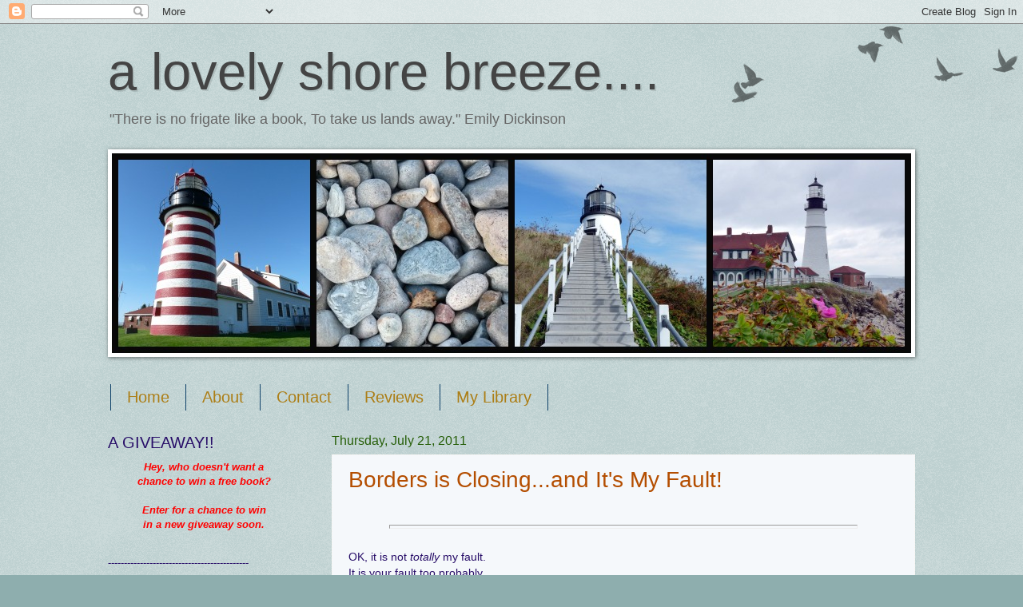

--- FILE ---
content_type: text/html; charset=UTF-8
request_url: http://caitesdayatthebeach.blogspot.com/2011/07/borders-is-closingand-its-my-fault.html
body_size: 28679
content:
<!DOCTYPE html>
<html class='v2' dir='ltr' xmlns='http://www.w3.org/1999/xhtml' xmlns:b='http://www.google.com/2005/gml/b' xmlns:data='http://www.google.com/2005/gml/data' xmlns:expr='http://www.google.com/2005/gml/expr'>
<head>
<link href='https://www.blogger.com/static/v1/widgets/335934321-css_bundle_v2.css' rel='stylesheet' type='text/css'/>
<meta content='IE=EmulateIE7' http-equiv='X-UA-Compatible'/>
<meta content='text/html; charset=UTF-8' http-equiv='Content-Type'/>
<meta content='blogger' name='generator'/>
<link href='http://caitesdayatthebeach.blogspot.com/favicon.ico' rel='icon' type='image/x-icon'/>
<link href='http://caitesdayatthebeach.blogspot.com/2011/07/borders-is-closingand-its-my-fault.html' rel='canonical'/>
<link rel="alternate" type="application/atom+xml" title="a lovely shore breeze.... - Atom" href="http://caitesdayatthebeach.blogspot.com/feeds/posts/default" />
<link rel="alternate" type="application/rss+xml" title="a lovely shore breeze.... - RSS" href="http://caitesdayatthebeach.blogspot.com/feeds/posts/default?alt=rss" />
<link rel="service.post" type="application/atom+xml" title="a lovely shore breeze.... - Atom" href="https://www.blogger.com/feeds/8684061712648858453/posts/default" />

<link rel="alternate" type="application/atom+xml" title="a lovely shore breeze.... - Atom" href="http://caitesdayatthebeach.blogspot.com/feeds/9095206876691260042/comments/default" />
<!--Can't find substitution for tag [blog.ieCssRetrofitLinks]-->
<link href='https://blogger.googleusercontent.com/img/b/R29vZ2xl/AVvXsEgZMwZfpWIhiRtsx6VZA7nObOIKbVSfr3K0QfN2tUXGjpsNrIF8-u4AicZrRtrm4VwZvrNRzzq4zc6rTSsaFyS5OA779wIHQaT05NYOZKmm4s9XG91QfeL4ufwkuQUVHr-DuaMe58VvBVw/s400/Borders_Bookstore.jpg' rel='image_src'/>
<meta content='http://caitesdayatthebeach.blogspot.com/2011/07/borders-is-closingand-its-my-fault.html' property='og:url'/>
<meta content='Borders is Closing...and It&#39;s My Fault!' property='og:title'/>
<meta content='   OK, it is not totally  my fault.  It is your fault too probably.  And yes, Borders themselves has some culpability.  I know that many bla...' property='og:description'/>
<meta content='https://blogger.googleusercontent.com/img/b/R29vZ2xl/AVvXsEgZMwZfpWIhiRtsx6VZA7nObOIKbVSfr3K0QfN2tUXGjpsNrIF8-u4AicZrRtrm4VwZvrNRzzq4zc6rTSsaFyS5OA779wIHQaT05NYOZKmm4s9XG91QfeL4ufwkuQUVHr-DuaMe58VvBVw/w1200-h630-p-k-no-nu/Borders_Bookstore.jpg' property='og:image'/>
<title>a lovely shore breeze....: Borders is Closing...and It's My Fault!</title>
<style id='page-skin-1' type='text/css'><!--
/*
-----------------------------------------------
Blogger Template Style
Name:     Watermark
Designer: Josh Peterson
URL:      www.noaesthetic.com
----------------------------------------------- */
/* Variable definitions
====================
<Variable name="keycolor" description="Main Color" type="color" default="#c0a154"/>
<Group description="Page Text" selector="body">
<Variable name="body.font" description="Font" type="font"
default="normal normal 14px Arial, Tahoma, Helvetica, FreeSans, sans-serif"/>
<Variable name="body.text.color" description="Text Color" type="color" default="#333333"/>
</Group>
<Group description="Backgrounds" selector=".main-inner">
<Variable name="body.background.color" description="Outer Background" type="color" default="#c0a154"/>
<Variable name="footer.background.color" description="Footer Background" type="color" default="transparent"/>
</Group>
<Group description="Links" selector=".main-inner">
<Variable name="link.color" description="Link Color" type="color" default="#cc3300"/>
<Variable name="link.visited.color" description="Visited Color" type="color" default="#993322"/>
<Variable name="link.hover.color" description="Hover Color" type="color" default="#ff3300"/>
</Group>
<Group description="Blog Title" selector=".header h1">
<Variable name="header.font" description="Title Font" type="font"
default="normal normal 60px Georgia, Utopia, 'Palatino Linotype', Palatino, serif"/>
<Variable name="header.text.color" description="Title Color" type="color" default="#ffffff" />
</Group>
<Group description="Blog Description" selector=".header .description">
<Variable name="description.text.color" description="Description Color" type="color"
default="#997755" />
</Group>
<Group description="Tabs Text" selector=".tabs-inner .widget li a">
<Variable name="tabs.font" description="Font" type="font"
default="normal normal 20px Georgia, Utopia, 'Palatino Linotype', Palatino, serif"/>
<Variable name="tabs.text.color" description="Text Color" type="color" default="#b44e01"/>
<Variable name="tabs.selected.text.color" description="Selected Color" type="color" default="#000000"/>
</Group>
<Group description="Tabs Background" selector=".tabs-outer .PageList">
<Variable name="tabs.background.color" description="Background Color" type="color" default="transparent"/>
<Variable name="tabs.separator.color" description="Separator Color" type="color" default="#8eaeae"/>
</Group>
<Group description="Date Header" selector="h2.date-header">
<Variable name="date.font" description="Font" type="font"
default="normal normal 16px Arial, Tahoma, Helvetica, FreeSans, sans-serif"/>
<Variable name="date.text.color" description="Text Color" type="color" default="#997755"/>
</Group>
<Group description="Post" selector="h3.post-title, .comments h4">
<Variable name="post.title.font" description="Title Font" type="font"
default="normal normal 30px Georgia, Utopia, 'Palatino Linotype', Palatino, serif"/>
<Variable name="post.background.color" description="Background Color" type="color" default="transparent"/>
<Variable name="post.border.color" description="Border Color" type="color" default="#ccbb99" />
</Group>
<Group description="Post Footer" selector=".post-footer">
<Variable name="post.footer.text.color" description="Text Color" type="color" default="#997755"/>
</Group>
<Group description="Gadgets" selector="h2">
<Variable name="widget.title.font" description="Title Font" type="font"
default="normal normal 20px Georgia, Utopia, 'Palatino Linotype', Palatino, serif"/>
<Variable name="widget.title.text.color" description="Title Color" type="color" default="#000000"/>
<Variable name="widget.alternate.text.color" description="Alternate Color" type="color" default="#777777"/>
</Group>
<Group description="Footer" selector=".footer-inner">
<Variable name="footer.text.color" description="Text Color" type="color" default="#270d68"/>
<Variable name="footer.widget.title.text.color" description="Gadget Title Color" type="color" default="#270d68"/>
</Group>
<Group description="Footer Links" selector=".footer-inner">
<Variable name="footer.link.color" description="Link Color" type="color" default="#b44e01"/>
<Variable name="footer.link.visited.color" description="Visited Color" type="color" default="#4d680d"/>
<Variable name="footer.link.hover.color" description="Hover Color" type="color" default="#cc0000"/>
</Group>
<Variable name="body.background" description="Body Background" type="background"
color="#8eaeae" default="$(color) url(//www.blogblog.com/1kt/watermark/body_background_birds.png) repeat scroll top left"/>
<Variable name="body.background.overlay" description="Overlay Background" type="background" color="#8eaeae"
default="transparent url(//www.blogblog.com/1kt/watermark/body_overlay_birds.png) no-repeat scroll top right"/>
<Variable name="body.background.overlay.height" description="Overlay Background Height" type="length" default="121px"/>
<Variable name="tabs.background.inner" description="Tabs Background Inner" type="url" default="none"/>
<Variable name="tabs.background.outer" description="Tabs Background Outer" type="url" default="none"/>
<Variable name="tabs.border.size" description="Tabs Border Size" type="length" default="0"/>
<Variable name="tabs.shadow.spread" description="Tabs Shadow Spread" type="length" default="0"/>
<Variable name="main.padding.top" description="Main Padding Top" type="length" default="30px"/>
<Variable name="main.cap.height" description="Main Cap Height" type="length" default="0"/>
<Variable name="main.cap.image" description="Main Cap Image" type="url" default="none"/>
<Variable name="main.cap.overlay" description="Main Cap Overlay" type="url" default="none"/>
<Variable name="main.background" description="Main Background" type="background"
default="transparent none no-repeat scroll top left"/>
<Variable name="post.background.url" description="Post Background URL" type="url"
default="url(//www.blogblog.com/1kt/watermark/post_background_birds.png)"/>
<Variable name="post.border.size" description="Post Border Size" type="length" default="1px"/>
<Variable name="post.border.style" description="Post Border Style" type="string" default="dotted"/>
<Variable name="post.shadow.spread" description="Post Shadow Spread" type="length" default="0"/>
<Variable name="footer.background" description="Footer Background" type="background"
color="#e9b888" default="$(color) url(//www.blogblog.com/1kt/watermark/body_background_navigator.png) repeat scroll top left"/>
<Variable name="mobile.background.overlay" description="Mobile Background Overlay" type="string"
default="transparent none repeat scroll top left"/>
<Variable name="startSide" description="Side where text starts in blog language" type="automatic" default="left"/>
<Variable name="endSide" description="Side where text ends in blog language" type="automatic" default="right"/>
*/
/* Use this with templates/1ktemplate-*.html */
/* Content
----------------------------------------------- */
body, .body-fauxcolumn-outer {
font: normal normal 14px Arial, Tahoma, Helvetica, FreeSans, sans-serif;;
color: #270d68;
background: #8eaeae url(http://www.blogblog.com/1kt/watermark/body_background_birds.png) repeat scroll top left;
}
html body .content-outer {
min-width: 0;
max-width: 100%;
width: 100%;
}
.content-outer {
font-size: 92%;
}
a:link {
text-decoration:none;
color: #b44e01;
}
a:visited {
text-decoration:none;
color: #4d680d;
}
a:hover {
text-decoration:underline;
color: #cc0000;
}
.body-fauxcolumns .cap-top {
margin-top: 30px;
background: transparent url(http://www.blogblog.com/1kt/watermark/body_overlay_birds.png) no-repeat scroll top right;
height: 121px;
}
.content-inner {
padding: 0;
}
/* Header
----------------------------------------------- */
.header-inner .Header .titlewrapper,
.header-inner .Header .descriptionwrapper {
padding-left: 20px;
padding-right: 20px;
}
.Header h1 {
font: normal normal 65px Arial, Tahoma, Helvetica, FreeSans, sans-serif;;
color: #444444;
text-shadow: 2px 2px rgba(0, 0, 0, .1);
}
.Header h1 a {
color: #444444;
}
.Header .description {
font-size: 140%;
color: #666666;
}
/* Tabs
----------------------------------------------- */
.tabs-inner .section {
margin: 0 20px;
}
.tabs-inner .PageList, .tabs-inner .LinkList, .tabs-inner .Labels {
margin-left: -11px;
margin-right: -11px;
background-color: transparent;
border-top: 0 solid #ffffff;
border-bottom: 0 solid #ffffff;
-moz-box-shadow: 0 0 0 rgba(0, 0, 0, .3);
-webkit-box-shadow: 0 0 0 rgba(0, 0, 0, .3);
-goog-ms-box-shadow: 0 0 0 rgba(0, 0, 0, .3);
box-shadow: 0 0 0 rgba(0, 0, 0, .3);
}
.tabs-inner .PageList .widget-content,
.tabs-inner .LinkList .widget-content,
.tabs-inner .Labels .widget-content {
margin: -3px -11px;
background: transparent none  no-repeat scroll right;
}
.tabs-inner .widget ul {
padding: 2px 25px;
max-height: 34px;
background: transparent none no-repeat scroll left;
}
.tabs-inner .widget li {
border: none;
}
.tabs-inner .widget li a {
display: inline-block;
padding: .25em 1em;
font: normal normal 20px Arial, Tahoma, Helvetica, FreeSans, sans-serif;;
color: #ac7e16;
border-right: 1px solid #0d4068;
}
.tabs-inner .widget li:first-child a {
border-left: 1px solid #0d4068;
}
.tabs-inner .widget li.selected a, .tabs-inner .widget li a:hover {
color: #ac7e16;
}
/* Headings
----------------------------------------------- */
h2 {
font: normal normal 20px 'Trebuchet MS', Trebuchet, sans-serif;;
color: #270d68;
margin: 0 0 .5em;
}
h2.date-header {
font: normal normal 16px 'Trebuchet MS', Trebuchet, sans-serif;;
color: #275f09;
}
/* Main
----------------------------------------------- */
.main-inner .column-center-inner,
.main-inner .column-left-inner,
.main-inner .column-right-inner {
padding: 0 5px;
}
.main-outer {
margin-top: 0;
background: transparent none no-repeat scroll top left;
}
.main-inner {
padding-top: 30px;
}
.main-cap-top {
position: relative;
}
.main-cap-top .cap-right {
position: absolute;
height: 0;
width: 100%;
bottom: 0;
background: transparent none repeat-x scroll bottom center;
}
.main-cap-top .cap-left {
position: absolute;
height: 245px;
width: 280px;
right: 0;
bottom: 0;
background: transparent none no-repeat scroll bottom left;
}
/* Posts
----------------------------------------------- */
.post-outer {
padding: 15px 20px;
margin: 0 0 25px;
background: #eef3f8 url(http://www.blogblog.com/1kt/watermark/post_background_birds.png) repeat scroll top left;
_background-image: none;
border: dotted 1px #f8f4ee;
-moz-box-shadow: 0 0 0 rgba(0, 0, 0, .1);
-webkit-box-shadow: 0 0 0 rgba(0, 0, 0, .1);
-goog-ms-box-shadow: 0 0 0 rgba(0, 0, 0, .1);
box-shadow: 0 0 0 rgba(0, 0, 0, .1);
}
h3.post-title {
font: normal normal 28px 'Trebuchet MS', Trebuchet, sans-serif;;
margin: 0;
}
.comments h4 {
font: normal normal 28px 'Trebuchet MS', Trebuchet, sans-serif;;
margin: 1em 0 0;
}
.post-body {
font-size: 105%;
line-height: 1.5;
position: relative;
}
.post-header {
margin: 0 0 1em;
color: #0d0d3f;
}
.post-footer {
margin: 10px 0 0;
padding: 10px 0 0;
color: #0d0d3f;
border-top: dashed 1px #657f85;
}
#blog-pager {
font-size: 140%
}
#comments .comment-author {
padding-top: 1.5em;
border-top: dashed 1px #657f85;
background-position: 0 1.5em;
}
#comments .comment-author:first-child {
padding-top: 0;
border-top: none;
}
.avatar-image-container {
margin: .2em 0 0;
}
/* Comments
----------------------------------------------- */
.comments .comments-content .icon.blog-author {
background-repeat: no-repeat;
background-image: url([data-uri]);
}
.comments .comments-content .loadmore a {
border-top: 1px solid #657f85;
border-bottom: 1px solid #657f85;
}
.comments .continue {
border-top: 2px solid #657f85;
}
/* Widgets
----------------------------------------------- */
.widget ul, .widget #ArchiveList ul.flat {
padding: 0;
list-style: none;
}
.widget ul li, .widget #ArchiveList ul.flat li {
padding: .35em 0;
text-indent: 0;
border-top: dashed 1px #657f85;
}
.widget ul li:first-child, .widget #ArchiveList ul.flat li:first-child {
border-top: none;
}
.widget .post-body ul {
list-style: disc;
}
.widget .post-body ul li {
border: none;
}
.widget .zippy {
color: #657f85;
}
.post-body img, .post-body .tr-caption-container, .Profile img, .Image img,
.BlogList .item-thumbnail img {
padding: 5px;
background: #fff;
-moz-box-shadow: 1px 1px 5px rgba(0, 0, 0, .5);
-webkit-box-shadow: 1px 1px 5px rgba(0, 0, 0, .5);
-goog-ms-box-shadow: 1px 1px 5px rgba(0, 0, 0, .5);
box-shadow: 1px 1px 5px rgba(0, 0, 0, .5);
}
.post-body img, .post-body .tr-caption-container {
padding: 8px;
}
.post-body .tr-caption-container {
color: #333333;
}
.post-body .tr-caption-container img {
padding: 0;
background: transparent;
border: none;
-moz-box-shadow: 0 0 0 rgba(0, 0, 0, .1);
-webkit-box-shadow: 0 0 0 rgba(0, 0, 0, .1);
-goog-ms-box-shadow: 0 0 0 rgba(0, 0, 0, .1);
box-shadow: 0 0 0 rgba(0, 0, 0, .1);
}
/* Footer
----------------------------------------------- */
.footer-outer {
color:#333333;
background: #e9b888 url(http://www.blogblog.com/1kt/watermark/body_background_navigator.png) repeat scroll top left;
}
.footer-outer a {
color: #0d6e85;
}
.footer-outer a:visited {
color: #0d6e85;
}
.footer-outer a:hover {
color: #d85024;
}
.footer-outer .widget h2 {
color: #333333;
}
/* Mobile
----------------------------------------------- */
body.mobile  {
background-size: 100% auto;
}
.mobile .body-fauxcolumn-outer {
background: transparent none repeat scroll top left;
}
html .mobile .mobile-date-outer {
border-bottom: none;
background: #eef3f8 url(http://www.blogblog.com/1kt/watermark/post_background_birds.png) repeat scroll top left;
_background-image: none;
margin-bottom: 10px;
}
.mobile .main-inner .date-outer {
padding: 0;
}
.mobile .main-inner .date-header {
margin: 10px;
}
.mobile .main-cap-top {
z-index: -1;
}
.mobile .content-outer {
font-size: 100%;
}
.mobile .post-outer {
padding: 10px;
}
.mobile .main-cap-top .cap-left {
background: transparent none no-repeat scroll bottom left;
}
.mobile .body-fauxcolumns .cap-top {
margin: 0;
}
.mobile-link-button {
background: #eef3f8 url(http://www.blogblog.com/1kt/watermark/post_background_birds.png) repeat scroll top left;
}
.mobile-link-button a:link, .mobile-link-button a:visited {
color: #b44e01;
}
.mobile-index-date .date-header {
color: #275f09;
}
.mobile-index-contents {
color: #270d68;
}
.mobile .tabs-inner .section {
margin: 0;
}
.mobile .tabs-inner .PageList {
margin-left: 0;
margin-right: 0;
}
.mobile .tabs-inner .PageList .widget-content {
margin: 0;
color: #ac7e16;
background: #eef3f8 url(http://www.blogblog.com/1kt/watermark/post_background_birds.png) repeat scroll top left;
}
.mobile .tabs-inner .PageList .widget-content .pagelist-arrow {
border-left: 1px solid #0d4068;
}

--></style>
<style id='template-skin-1' type='text/css'><!--
body {
min-width: 1050px;
}
.content-outer, .region-inner {
width: 1050px;
}
.main-inner .columns {
padding-left: 280px;
padding-right: 0px;
}
.main-inner .fauxcolumn-center-outer {
left: 280px;
right: 0px;
/* IE6 does not respect left and right together */
_width: expression(this.parentNode.offsetWidth -
parseInt("280px") -
parseInt("0px") + 'px');
}
.main-inner .fauxcolumn-left-outer {
width: 280px;
}
.main-inner .fauxcolumn-right-outer {
width: 0px;
}
.main-inner .column-left-outer {
width: 280px;
right: 280px;
margin-right: -280px;
}
.main-inner .column-right-outer {
width: 0px;
margin-right: -0px;
}
#layout {
min-width: 0;
}
#layout .content-outer {
width: 800px;
}
#layout .region-inner {
width: auto;
}
--></style>
<link href='https://www.blogger.com/dyn-css/authorization.css?targetBlogID=8684061712648858453&amp;zx=89717ef7-c2f7-4cfc-bd9b-07ab6e2251c6' media='none' onload='if(media!=&#39;all&#39;)media=&#39;all&#39;' rel='stylesheet'/><noscript><link href='https://www.blogger.com/dyn-css/authorization.css?targetBlogID=8684061712648858453&amp;zx=89717ef7-c2f7-4cfc-bd9b-07ab6e2251c6' rel='stylesheet'/></noscript>
<meta name='google-adsense-platform-account' content='ca-host-pub-1556223355139109'/>
<meta name='google-adsense-platform-domain' content='blogspot.com'/>

</head>
<body class='loading'>
<div class='navbar section' id='navbar'><div class='widget Navbar' data-version='1' id='Navbar1'><script type="text/javascript">
    function setAttributeOnload(object, attribute, val) {
      if(window.addEventListener) {
        window.addEventListener('load',
          function(){ object[attribute] = val; }, false);
      } else {
        window.attachEvent('onload', function(){ object[attribute] = val; });
      }
    }
  </script>
<div id="navbar-iframe-container"></div>
<script type="text/javascript" src="https://apis.google.com/js/platform.js"></script>
<script type="text/javascript">
      gapi.load("gapi.iframes:gapi.iframes.style.bubble", function() {
        if (gapi.iframes && gapi.iframes.getContext) {
          gapi.iframes.getContext().openChild({
              url: 'https://www.blogger.com/navbar/8684061712648858453?po\x3d9095206876691260042\x26origin\x3dhttp://caitesdayatthebeach.blogspot.com',
              where: document.getElementById("navbar-iframe-container"),
              id: "navbar-iframe"
          });
        }
      });
    </script><script type="text/javascript">
(function() {
var script = document.createElement('script');
script.type = 'text/javascript';
script.src = '//pagead2.googlesyndication.com/pagead/js/google_top_exp.js';
var head = document.getElementsByTagName('head')[0];
if (head) {
head.appendChild(script);
}})();
</script>
</div></div>
<div class='body-fauxcolumns'>
<div class='fauxcolumn-outer body-fauxcolumn-outer'>
<div class='cap-top'>
<div class='cap-left'></div>
<div class='cap-right'></div>
</div>
<div class='fauxborder-left'>
<div class='fauxborder-right'></div>
<div class='fauxcolumn-inner'>
</div>
</div>
<div class='cap-bottom'>
<div class='cap-left'></div>
<div class='cap-right'></div>
</div>
</div>
</div>
<div class='content-outer'>
<div class='content-cap-top cap-top'>
<div class='cap-left'></div>
<div class='cap-right'></div>
</div>
<div class='fauxborder-left content-fauxborder-left'>
<div class='fauxborder-right content-fauxborder-right'></div>
<div class='content-inner'>
<header>
<div class='header-outer'>
<div class='header-cap-top cap-top'>
<div class='cap-left'></div>
<div class='cap-right'></div>
</div>
<div class='fauxborder-left header-fauxborder-left'>
<div class='fauxborder-right header-fauxborder-right'></div>
<div class='region-inner header-inner'>
<div class='header section' id='header'><div class='widget Header' data-version='1' id='Header1'>
<div id='header-inner'>
<div class='titlewrapper'>
<h1 class='title'>
<a href='http://caitesdayatthebeach.blogspot.com/'>
a lovely shore breeze....
</a>
</h1>
</div>
<div class='descriptionwrapper'>
<p class='description'><span>"There is no frigate like a book,
To take us lands away."   Emily Dickinson</span></p>
</div>
</div>
</div></div>
</div>
</div>
<div class='header-cap-bottom cap-bottom'>
<div class='cap-left'></div>
<div class='cap-right'></div>
</div>
</div>
</header>
<div class='tabs-outer'>
<div class='tabs-cap-top cap-top'>
<div class='cap-left'></div>
<div class='cap-right'></div>
</div>
<div class='fauxborder-left tabs-fauxborder-left'>
<div class='fauxborder-right tabs-fauxborder-right'></div>
<div class='region-inner tabs-inner'>
<div class='tabs section' id='crosscol'><div class='widget Image' data-version='1' id='Image1'>
<div class='widget-content'>
<img alt='' height='250' id='Image1_img' src='https://blogger.googleusercontent.com/img/b/R29vZ2xl/AVvXsEhdUQv5jMZf3Yy9XQnFm8GwyjhagS9c3S88Bwu8yGb-r_VR9N02aZH5kDJnnZAFfeGpFeo6Qvs5hcqd85XFSl6PtPrd51_OYxuT4tOOV1rN2PSPEKiPVji93_gOOI32zU0T2sVufMEwWds/s1600/PicMonkey+Collage.jpg' width='1000'/>
<br/>
</div>
<div class='clear'></div>
</div></div>
<div class='tabs section' id='crosscol-overflow'><div class='widget PageList' data-version='1' id='PageList1'>
<h2>Pages</h2>
<div class='widget-content'>
<ul>
<li>
<a href='http://caitesdayatthebeach.blogspot.com/'>Home</a>
</li>
<li>
<a href='http://caitesdayatthebeach.blogspot.com/p/about.html'>About</a>
</li>
<li>
<a href='http://caitesdayatthebeach.blogspot.com/p/contact.html'>Contact</a>
</li>
<li>
<a href='http://caitesdayatthebeach.blogspot.com/p/reviews.html'>Reviews</a>
</li>
<li>
<a href='http://caitesdayatthebeach.blogspot.com/p/my-library.html'>My Library</a>
</li>
</ul>
<div class='clear'></div>
</div>
</div></div>
</div>
</div>
<div class='tabs-cap-bottom cap-bottom'>
<div class='cap-left'></div>
<div class='cap-right'></div>
</div>
</div>
<div class='main-outer'>
<div class='main-cap-top cap-top'>
<div class='cap-left'></div>
<div class='cap-right'></div>
</div>
<div class='fauxborder-left main-fauxborder-left'>
<div class='fauxborder-right main-fauxborder-right'></div>
<div class='region-inner main-inner'>
<div class='columns fauxcolumns'>
<div class='fauxcolumn-outer fauxcolumn-center-outer'>
<div class='cap-top'>
<div class='cap-left'></div>
<div class='cap-right'></div>
</div>
<div class='fauxborder-left'>
<div class='fauxborder-right'></div>
<div class='fauxcolumn-inner'>
</div>
</div>
<div class='cap-bottom'>
<div class='cap-left'></div>
<div class='cap-right'></div>
</div>
</div>
<div class='fauxcolumn-outer fauxcolumn-left-outer'>
<div class='cap-top'>
<div class='cap-left'></div>
<div class='cap-right'></div>
</div>
<div class='fauxborder-left'>
<div class='fauxborder-right'></div>
<div class='fauxcolumn-inner'>
</div>
</div>
<div class='cap-bottom'>
<div class='cap-left'></div>
<div class='cap-right'></div>
</div>
</div>
<div class='fauxcolumn-outer fauxcolumn-right-outer'>
<div class='cap-top'>
<div class='cap-left'></div>
<div class='cap-right'></div>
</div>
<div class='fauxborder-left'>
<div class='fauxborder-right'></div>
<div class='fauxcolumn-inner'>
</div>
</div>
<div class='cap-bottom'>
<div class='cap-left'></div>
<div class='cap-right'></div>
</div>
</div>
<!-- corrects IE6 width calculation -->
<div class='columns-inner'>
<div class='column-center-outer'>
<div class='column-center-inner'>
<div class='main section' id='main'><div class='widget Blog' data-version='1' id='Blog1'>
<div class='blog-posts hfeed'>

          <div class="date-outer">
        
<h2 class='date-header'><span>Thursday, July 21, 2011</span></h2>

          <div class="date-posts">
        
<div class='post-outer'>
<div class='post hentry'>
<a name='9095206876691260042'></a>
<h3 class='post-title entry-title'>
<a href='http://caitesdayatthebeach.blogspot.com/2011/07/borders-is-closingand-its-my-fault.html'>Borders is Closing...and It's My Fault!</a>
</h3>
<div class='post-header'>
<div class='post-header-line-1'></div>
</div>
<div class='post-body entry-content'>
<br />
<hr size="5" width="85%" />
<br />
OK, it is not <i>totally</i> my fault.<br />
It is your fault too probably.<br />
And yes, Borders themselves has some culpability.<br />
I know that many blame these Big Chain Bookstores for putting a lot of small, independent bookstore out of business over the last decade or so. And yes, no doubt it is true. But whoever is to blame, and no matter what you may have felt about the Big Chain Bookstores, is is a sad day for book lovers in the US. <br />
<br />
<a href="https://blogger.googleusercontent.com/img/b/R29vZ2xl/AVvXsEgZMwZfpWIhiRtsx6VZA7nObOIKbVSfr3K0QfN2tUXGjpsNrIF8-u4AicZrRtrm4VwZvrNRzzq4zc6rTSsaFyS5OA779wIHQaT05NYOZKmm4s9XG91QfeL4ufwkuQUVHr-DuaMe58VvBVw/s1600/Borders_Bookstore.jpg" imageanchor="1" style="clear: right; float: right; margin-bottom: 1em; margin-left: 1em;"><img border="0" height="240" src="https://blogger.googleusercontent.com/img/b/R29vZ2xl/AVvXsEgZMwZfpWIhiRtsx6VZA7nObOIKbVSfr3K0QfN2tUXGjpsNrIF8-u4AicZrRtrm4VwZvrNRzzq4zc6rTSsaFyS5OA779wIHQaT05NYOZKmm4s9XG91QfeL4ufwkuQUVHr-DuaMe58VvBVw/s400/Borders_Bookstore.jpg" width="400" /></a>I went to our local Borders Tuesday night after work.<br />
It was a sad experience.<br />
<br />
I had a couple of gift cards I had to use up before they put the padlock on the door...or at least the liquidators move in, which it seems could be as early as today or tomorrow. The place was very busy, full of people..90% or more were buying with gift cards they needed to use up, just like me.<br />
And see, there is part of the problem, of which I was guilty. I often went to Borders, but not so much to buy books. I went to use their rest rooms when I was out shopping in the area. I would go to buy a cup of tea in their cafe, sitting at a table, browsing through a pile of books, deciding if I wanted to buy any of them. Actually holding a book, looking at the cover, reading a few pages is a totally different experience than trying to browse online.<br />
But here was the problem. If I decided that yes, I want to buy one, I did not usually walk to the register. No, I took out my smart phone, went online, usually to the Evil Amazon, and bought it for a <i>significantly lower price</i>.<br />
Bottom line, they simply could not compete on price.<br />
<br />
But Borders had other problems too. From what I have read they had some serious issues at the highest levels of management. Things like their decision, some years ago, to buy Waldenbooks, their slowness to get into online sales, to get seriously into the e-books business as Barnes and Noble did with the Nook.<br />
And then there were the stores. As much as I like their store as a place to kill some time and check out the CDs and a great selection of magazines, their book selection often left something to be desired. If you wanted the latest bestseller, yes, there was a nice pile on the tables right inside the front door. But if you want a copy of something a little less popular, a classic perhaps, it was pretty hit and miss that they would have it. Yes, they could order it and have it in a week later, at full list price.<br />
Or I could order it from Amazon, have it in a day or two, with free shipping, and pay 30% less maybe.<br />
Hmmm...let me think... <br />
Yes, maybe they deserved to fail. <br />
<br />
<div class="separator" style="clear: both; text-align: center;">
<a href="https://blogger.googleusercontent.com/img/b/R29vZ2xl/AVvXsEgNlrr6wDqcbl43jqOvNItNjsBSprvi_LLFfbnR0T4YZoGfif6VXFsrrM1f5rUfSnGMOHDFZVLihnchv_mu_7vFxBCNn5r8YexuQqpvknjgWxDjRmqo9DjV_SBs29zEja4tRKNc5Up__qo/s1600/Borders_Bookstore2.jpg" imageanchor="1" style="clear: left; float: left; margin-bottom: 1em; margin-right: 1em;"><img border="0" height="265" src="https://blogger.googleusercontent.com/img/b/R29vZ2xl/AVvXsEgNlrr6wDqcbl43jqOvNItNjsBSprvi_LLFfbnR0T4YZoGfif6VXFsrrM1f5rUfSnGMOHDFZVLihnchv_mu_7vFxBCNn5r8YexuQqpvknjgWxDjRmqo9DjV_SBs29zEja4tRKNc5Up__qo/s400/Borders_Bookstore2.jpg" width="400" /></a></div>
A few things that I noticed that night made me sad though.<br />
In the cafe, there were several tables pulled together, full of what looked like students from the nearby community college, having a meeting. Where will they go now? They were sitting by the little stage where Borders had musical performances on occasion and some reading and book signings. Yes, Borders filled a role in the local community that I do not see anyone else filling in the&nbsp; future.<br />
Then I overheard a young woman who seemed to have been dragged to the store by a friend..who was, no doubt, spending a gift card. This woman was someone who, it seemed, had never been in a bookstore, as amazing as that seems to someone like you and me. She started looking around at all the tables full of piles of books and said to her friend, "Wow, maybe I should start reading books!" Well, not from Borders sister.<br />
And lastly, I was looking for a specific book, Book Lust To Go, that I had just read a review of that very day at a favorite bloggers post. Their computer at Border said they had a copy, but where it was..well, I always had an issue with the way the store was organized. Another issue..<br />
So I went up to the help desk, which tonight had 4 workers standing there, waiting to be of help, as opposed to the normal ZERO...another issue.<br />
An older female employee looked it up on the computer, verified they had it, and said, "Oh, I know just where that is." She walked me over to the shelf, handed me the book and said, "Yes, that is a good book!"<br />
11,000 Border workers, many of them book lovers like you and I, will be out of work.<br />
And I sure can't feel good about that.<br />
Book lovers should be selling books. <br />
<br />
Can brick and mortar bookstores stay in business?<br />
I am not sure. Between e-books and online bookstore I think it is a real question.<br />
Some will be smart and find a niche. Maybe by expanding what sorts of things they sell, maybe by becoming a venue for other community events, maybe by some other really clever new ideas.<br />
<br />
But one major source of books, one that was for many of us <i>the only bookstore in the area</i>, is gone and that is a sad thing.<br />
<br />
<b>UPDATE! </b><br />
<br />
last night I was entering the books I bought at Borders on Library Thing.<br />so I decided to check the prices vs. Amazon...<br /><br />one..I paid $16 for...$10 on Amazon<br />another $26 at Borders...$16 on Amazon.<br /><br />really..we are not talking a dollar here..<br />
ok, maybe it was not as much my fault as I thought.<br />
<br />
<div class="separator" style="clear: both; text-align: center;">
<a href="https://blogger.googleusercontent.com/img/b/R29vZ2xl/AVvXsEikLhvBamxeS829pvRxDmZnzBbUAbhBm9UDbnrnWkaCCS3j83FW3fh1cVtfPDdSJM4Fv7uhg8MhlmTiswYtawyNrv4UIGNwXDZ71SYN11JdaCY-lzpa2MD16dehdoxS5y5sLOM5q1qMJfk/s1600/book6.gif" imageanchor="1" style="margin-left: 1em; margin-right: 1em;"><img border="0" src="https://blogger.googleusercontent.com/img/b/R29vZ2xl/AVvXsEikLhvBamxeS829pvRxDmZnzBbUAbhBm9UDbnrnWkaCCS3j83FW3fh1cVtfPDdSJM4Fv7uhg8MhlmTiswYtawyNrv4UIGNwXDZ71SYN11JdaCY-lzpa2MD16dehdoxS5y5sLOM5q1qMJfk/s1600/book6.gif" /></a></div>
<br />
<br />
<div style='clear: both;'></div>
</div>
<div class='post-footer'>
<div class='post-footer-line post-footer-line-1'><span class='post-author vcard'>
Posted by
<span class='fn'>caite</span>
</span>
<span class='post-timestamp'>
at
<a class='timestamp-link' href='http://caitesdayatthebeach.blogspot.com/2011/07/borders-is-closingand-its-my-fault.html' rel='bookmark' title='permanent link'><abbr class='published' title='2011-07-21T09:35:00-04:00'>9:35&#8239;AM</abbr></a>
</span>
<span class='post-comment-link'>
</span>
<span class='post-icons'>
<span class='item-action'>
<a href='https://www.blogger.com/email-post/8684061712648858453/9095206876691260042' title='Email Post'>
<img alt='' class='icon-action' height='13' src='http://www.blogger.com/img/icon18_email.gif' width='18'/>
</a>
</span>
<span class='item-control blog-admin pid-1800789079'>
<a href='https://www.blogger.com/post-edit.g?blogID=8684061712648858453&postID=9095206876691260042&from=pencil' title='Edit Post'>
<img alt='' class='icon-action' height='18' src='https://resources.blogblog.com/img/icon18_edit_allbkg.gif' width='18'/>
</a>
</span>
</span>
<span class='post-backlinks post-comment-link'>
</span>
</div>
<div class='post-footer-line post-footer-line-2'><span class='post-labels'>
</span>
</div>
<div class='post-footer-line post-footer-line-3'><span class='post-location'>
</span>
</div>
</div>
</div>
<div class='comments' id='comments'>
<a name='comments'></a>
<h4>14 comments:</h4>
<div class='comments-content'>
<script async='async' src='' type='text/javascript'></script>
<script type='text/javascript'>
    (function() {
      var items = null;
      var msgs = null;
      var config = {};

// <![CDATA[
      var cursor = null;
      if (items && items.length > 0) {
        cursor = parseInt(items[items.length - 1].timestamp) + 1;
      }

      var bodyFromEntry = function(entry) {
        var text = (entry &&
                    ((entry.content && entry.content.$t) ||
                     (entry.summary && entry.summary.$t))) ||
            '';
        if (entry && entry.gd$extendedProperty) {
          for (var k in entry.gd$extendedProperty) {
            if (entry.gd$extendedProperty[k].name == 'blogger.contentRemoved') {
              return '<span class="deleted-comment">' + text + '</span>';
            }
          }
        }
        return text;
      }

      var parse = function(data) {
        cursor = null;
        var comments = [];
        if (data && data.feed && data.feed.entry) {
          for (var i = 0, entry; entry = data.feed.entry[i]; i++) {
            var comment = {};
            // comment ID, parsed out of the original id format
            var id = /blog-(\d+).post-(\d+)/.exec(entry.id.$t);
            comment.id = id ? id[2] : null;
            comment.body = bodyFromEntry(entry);
            comment.timestamp = Date.parse(entry.published.$t) + '';
            if (entry.author && entry.author.constructor === Array) {
              var auth = entry.author[0];
              if (auth) {
                comment.author = {
                  name: (auth.name ? auth.name.$t : undefined),
                  profileUrl: (auth.uri ? auth.uri.$t : undefined),
                  avatarUrl: (auth.gd$image ? auth.gd$image.src : undefined)
                };
              }
            }
            if (entry.link) {
              if (entry.link[2]) {
                comment.link = comment.permalink = entry.link[2].href;
              }
              if (entry.link[3]) {
                var pid = /.*comments\/default\/(\d+)\?.*/.exec(entry.link[3].href);
                if (pid && pid[1]) {
                  comment.parentId = pid[1];
                }
              }
            }
            comment.deleteclass = 'item-control blog-admin';
            if (entry.gd$extendedProperty) {
              for (var k in entry.gd$extendedProperty) {
                if (entry.gd$extendedProperty[k].name == 'blogger.itemClass') {
                  comment.deleteclass += ' ' + entry.gd$extendedProperty[k].value;
                } else if (entry.gd$extendedProperty[k].name == 'blogger.displayTime') {
                  comment.displayTime = entry.gd$extendedProperty[k].value;
                }
              }
            }
            comments.push(comment);
          }
        }
        return comments;
      };

      var paginator = function(callback) {
        if (hasMore()) {
          var url = config.feed + '?alt=json&v=2&orderby=published&reverse=false&max-results=50';
          if (cursor) {
            url += '&published-min=' + new Date(cursor).toISOString();
          }
          window.bloggercomments = function(data) {
            var parsed = parse(data);
            cursor = parsed.length < 50 ? null
                : parseInt(parsed[parsed.length - 1].timestamp) + 1
            callback(parsed);
            window.bloggercomments = null;
          }
          url += '&callback=bloggercomments';
          var script = document.createElement('script');
          script.type = 'text/javascript';
          script.src = url;
          document.getElementsByTagName('head')[0].appendChild(script);
        }
      };
      var hasMore = function() {
        return !!cursor;
      };
      var getMeta = function(key, comment) {
        if ('iswriter' == key) {
          var matches = !!comment.author
              && comment.author.name == config.authorName
              && comment.author.profileUrl == config.authorUrl;
          return matches ? 'true' : '';
        } else if ('deletelink' == key) {
          return config.baseUri + '/comment/delete/'
               + config.blogId + '/' + comment.id;
        } else if ('deleteclass' == key) {
          return comment.deleteclass;
        }
        return '';
      };

      var replybox = null;
      var replyUrlParts = null;
      var replyParent = undefined;

      var onReply = function(commentId, domId) {
        if (replybox == null) {
          // lazily cache replybox, and adjust to suit this style:
          replybox = document.getElementById('comment-editor');
          if (replybox != null) {
            replybox.height = '250px';
            replybox.style.display = 'block';
            replyUrlParts = replybox.src.split('#');
          }
        }
        if (replybox && (commentId !== replyParent)) {
          replybox.src = '';
          document.getElementById(domId).insertBefore(replybox, null);
          replybox.src = replyUrlParts[0]
              + (commentId ? '&parentID=' + commentId : '')
              + '#' + replyUrlParts[1];
          replyParent = commentId;
        }
      };

      var hash = (window.location.hash || '#').substring(1);
      var startThread, targetComment;
      if (/^comment-form_/.test(hash)) {
        startThread = hash.substring('comment-form_'.length);
      } else if (/^c[0-9]+$/.test(hash)) {
        targetComment = hash.substring(1);
      }

      // Configure commenting API:
      var configJso = {
        'maxDepth': config.maxThreadDepth
      };
      var provider = {
        'id': config.postId,
        'data': items,
        'loadNext': paginator,
        'hasMore': hasMore,
        'getMeta': getMeta,
        'onReply': onReply,
        'rendered': true,
        'initComment': targetComment,
        'initReplyThread': startThread,
        'config': configJso,
        'messages': msgs
      };

      var render = function() {
        if (window.goog && window.goog.comments) {
          var holder = document.getElementById('comment-holder');
          window.goog.comments.render(holder, provider);
        }
      };

      // render now, or queue to render when library loads:
      if (window.goog && window.goog.comments) {
        render();
      } else {
        window.goog = window.goog || {};
        window.goog.comments = window.goog.comments || {};
        window.goog.comments.loadQueue = window.goog.comments.loadQueue || [];
        window.goog.comments.loadQueue.push(render);
      }
    })();
// ]]>
  </script>
<div id='comment-holder'>
<div class="comment-thread toplevel-thread"><ol id="top-ra"><li class="comment" id="c8716052753222668804"><div class="avatar-image-container"><img src="//blogger.googleusercontent.com/img/b/R29vZ2xl/AVvXsEj4imTTTCJLEskKinZVC6l8vGW-x8Tc9MDCDPOltw6KCpVPV2YVTt6I93V-3I5u28fckXP6x59qt5kPzyHPpP0jrZ-tcE1LzileLmQ6VcPnzYQuZB7Oc3pNuZpHS5KM5_Y/s45-c/Image.jpg" alt=""/></div><div class="comment-block"><div class="comment-header"><cite class="user"><a href="https://www.blogger.com/profile/00564390728106776030" rel="nofollow">Sandy Nawrot</a></cite><span class="icon user "></span><span class="datetime secondary-text"><a rel="nofollow" href="http://caitesdayatthebeach.blogspot.com/2011/07/borders-is-closingand-its-my-fault.html?showComment=1311256200463#c8716052753222668804">July 21, 2011 at 9:50&#8239;AM</a></span></div><p class="comment-content">The only time I ever bought anything from Borders (which used to be just a couple miles away) was when I got a coupon.  That sort of offset the difference in price from Amazon.  Or at least made me feel better.  But you are right, there were problems.  Still it was &quot;my&quot; bookstore, since we have no indies left.  Very sad.</p><span class="comment-actions secondary-text"><a class="comment-reply" target="_self" data-comment-id="8716052753222668804">Reply</a><span class="item-control blog-admin blog-admin pid-389985103"><a target="_self" href="https://www.blogger.com/comment/delete/8684061712648858453/8716052753222668804">Delete</a></span></span></div><div class="comment-replies"><div id="c8716052753222668804-rt" class="comment-thread inline-thread hidden"><span class="thread-toggle thread-expanded"><span class="thread-arrow"></span><span class="thread-count"><a target="_self">Replies</a></span></span><ol id="c8716052753222668804-ra" class="thread-chrome thread-expanded"><div></div><div id="c8716052753222668804-continue" class="continue"><a class="comment-reply" target="_self" data-comment-id="8716052753222668804">Reply</a></div></ol></div></div><div class="comment-replybox-single" id="c8716052753222668804-ce"></div></li><li class="comment" id="c8372792326786283325"><div class="avatar-image-container"><img src="//4.bp.blogspot.com/-2EFIZ2nmAKs/ZLpFrLWLbeI/AAAAAAAAlbA/oIY1Us1XS5Mus6AlwpCDrcyTJaXnV_iFACK4BGAYYCw/s35/IMG_1176.JPG" alt=""/></div><div class="comment-block"><div class="comment-header"><cite class="user"><a href="https://www.blogger.com/profile/08092019687497845746" rel="nofollow"> Gigi Ann</a></cite><span class="icon user "></span><span class="datetime secondary-text"><a rel="nofollow" href="http://caitesdayatthebeach.blogspot.com/2011/07/borders-is-closingand-its-my-fault.html?showComment=1311258426170#c8372792326786283325">July 21, 2011 at 10:27&#8239;AM</a></span></div><p class="comment-content">I never shopped at a Borders bookstore, I guess because I don&#39;t remember seeing any in my area. I do however shop in B&amp;N quite often. I love meandering through it or just sitting and reading until hubby is finished his shopping elsewhere. I have never shopped online either, sounds like I better look into that kind of shopping. Last week when I visited B&amp;N I had the man explain the Nook to me. I&#39;m still not convinced I want one. But, it sounds like in a few years I may need one.</p><span class="comment-actions secondary-text"><a class="comment-reply" target="_self" data-comment-id="8372792326786283325">Reply</a><span class="item-control blog-admin blog-admin pid-354752311"><a target="_self" href="https://www.blogger.com/comment/delete/8684061712648858453/8372792326786283325">Delete</a></span></span></div><div class="comment-replies"><div id="c8372792326786283325-rt" class="comment-thread inline-thread hidden"><span class="thread-toggle thread-expanded"><span class="thread-arrow"></span><span class="thread-count"><a target="_self">Replies</a></span></span><ol id="c8372792326786283325-ra" class="thread-chrome thread-expanded"><div></div><div id="c8372792326786283325-continue" class="continue"><a class="comment-reply" target="_self" data-comment-id="8372792326786283325">Reply</a></div></ol></div></div><div class="comment-replybox-single" id="c8372792326786283325-ce"></div></li><li class="comment" id="c4950756849238408057"><div class="avatar-image-container"><img src="//3.bp.blogspot.com/_Vabvi6xxdC4/SkT1gI90YHI/AAAAAAAAAEg/M5NyW7S5BvE/S45-s35/Milou%2B%2526%2BKathy.jpg" alt=""/></div><div class="comment-block"><div class="comment-header"><cite class="user"><a href="https://www.blogger.com/profile/10726401178972099557" rel="nofollow">bermudaonion</a></cite><span class="icon user "></span><span class="datetime secondary-text"><a rel="nofollow" href="http://caitesdayatthebeach.blogspot.com/2011/07/borders-is-closingand-its-my-fault.html?showComment=1311259241346#c4950756849238408057">July 21, 2011 at 10:40&#8239;AM</a></span></div><p class="comment-content">All we ever had here was a Borders Express in the mall and it was very small, so I rarely shopped there.  I avoid evil Amazon and buy my books from my local indie.  I can check their inventory on line before I go and if they don&#39;t have it, get them to order it for me.  I&#39;ve ordered books from them over Twitter before.</p><span class="comment-actions secondary-text"><a class="comment-reply" target="_self" data-comment-id="4950756849238408057">Reply</a><span class="item-control blog-admin blog-admin pid-390809799"><a target="_self" href="https://www.blogger.com/comment/delete/8684061712648858453/4950756849238408057">Delete</a></span></span></div><div class="comment-replies"><div id="c4950756849238408057-rt" class="comment-thread inline-thread hidden"><span class="thread-toggle thread-expanded"><span class="thread-arrow"></span><span class="thread-count"><a target="_self">Replies</a></span></span><ol id="c4950756849238408057-ra" class="thread-chrome thread-expanded"><div></div><div id="c4950756849238408057-continue" class="continue"><a class="comment-reply" target="_self" data-comment-id="4950756849238408057">Reply</a></div></ol></div></div><div class="comment-replybox-single" id="c4950756849238408057-ce"></div></li><li class="comment" id="c1007178560693189010"><div class="avatar-image-container"><img src="//blogger.googleusercontent.com/img/b/R29vZ2xl/AVvXsEjVWuvIEHHASJP88aa1GdY7WOVZEa2RYShecCv2AVKKKaGgn7UcQ2om5YOhDZ0qeHvNhfVphUYev6KXsWgm14NL82O-HCR3fDtBfoFAQc8g3CqR6LWdAgMOfkrFLl1vFsg/s45-c/Me.jpg" alt=""/></div><div class="comment-block"><div class="comment-header"><cite class="user"><a href="https://www.blogger.com/profile/14276118610042594397" rel="nofollow">Julie @ Read Handed</a></cite><span class="icon user "></span><span class="datetime secondary-text"><a rel="nofollow" href="http://caitesdayatthebeach.blogspot.com/2011/07/borders-is-closingand-its-my-fault.html?showComment=1311261353061#c1007178560693189010">July 21, 2011 at 11:15&#8239;AM</a></span></div><p class="comment-content">As far as someplace else to fill the role of a community meeting place and cultural center - public libraries are definitely on the map. Most public libraries have large community meeting rooms, smaller group study rooms, etc. and many have theaters or other areas with stages where they can hold readings, signings, etc. Many now also have cafe&#39;s and are not as stingy about allowing food and beverages in. Any loss of a book establishment is sad, but on the community side of things, Borders is not irreplaceable. Thanks for sharing your thoughts on this.</p><span class="comment-actions secondary-text"><a class="comment-reply" target="_self" data-comment-id="1007178560693189010">Reply</a><span class="item-control blog-admin blog-admin pid-473304693"><a target="_self" href="https://www.blogger.com/comment/delete/8684061712648858453/1007178560693189010">Delete</a></span></span></div><div class="comment-replies"><div id="c1007178560693189010-rt" class="comment-thread inline-thread hidden"><span class="thread-toggle thread-expanded"><span class="thread-arrow"></span><span class="thread-count"><a target="_self">Replies</a></span></span><ol id="c1007178560693189010-ra" class="thread-chrome thread-expanded"><div></div><div id="c1007178560693189010-continue" class="continue"><a class="comment-reply" target="_self" data-comment-id="1007178560693189010">Reply</a></div></ol></div></div><div class="comment-replybox-single" id="c1007178560693189010-ce"></div></li><li class="comment" id="c7729043462761642757"><div class="avatar-image-container"><img src="//blogger.googleusercontent.com/img/b/R29vZ2xl/AVvXsEj6Zbq0vQk61YSJD9H4-jia6GW0eMTsWlqJf0QK3iuTUvYMa1EWZf0RvoMX8FwZn1PfA4lf97UkIZEMzUN1S0Na1Rg0B0y34MGKhp28c4Lc4KopvuG68rV5omw58DJPHQ/s45-c/aboutmepic.jpg" alt=""/></div><div class="comment-block"><div class="comment-header"><cite class="user"><a href="https://www.blogger.com/profile/14056056204401705535" rel="nofollow">heavenisabookstore</a></cite><span class="icon user "></span><span class="datetime secondary-text"><a rel="nofollow" href="http://caitesdayatthebeach.blogspot.com/2011/07/borders-is-closingand-its-my-fault.html?showComment=1311264735183#c7729043462761642757">July 21, 2011 at 12:12&#8239;PM</a></span></div><p class="comment-content">Sadly Borders made so many mistakes that didn&#39;t keep them adapting, but trying to stay above water. It didn&#39;t work. I don;t think the bookstore will go away. It will just change a bit. There will always be book lovers like me, who love a real book. The readers are just accessories like the Ipod to radio/cds.</p><span class="comment-actions secondary-text"><a class="comment-reply" target="_self" data-comment-id="7729043462761642757">Reply</a><span class="item-control blog-admin blog-admin pid-154977229"><a target="_self" href="https://www.blogger.com/comment/delete/8684061712648858453/7729043462761642757">Delete</a></span></span></div><div class="comment-replies"><div id="c7729043462761642757-rt" class="comment-thread inline-thread hidden"><span class="thread-toggle thread-expanded"><span class="thread-arrow"></span><span class="thread-count"><a target="_self">Replies</a></span></span><ol id="c7729043462761642757-ra" class="thread-chrome thread-expanded"><div></div><div id="c7729043462761642757-continue" class="continue"><a class="comment-reply" target="_self" data-comment-id="7729043462761642757">Reply</a></div></ol></div></div><div class="comment-replybox-single" id="c7729043462761642757-ce"></div></li><li class="comment" id="c7343311160569568548"><div class="avatar-image-container"><img src="//blogger.googleusercontent.com/img/b/R29vZ2xl/AVvXsEhbRGOxA7MISRmWiX3RDEcBV-sYJx1cWuR5n1LqgFH24xSY9CSPLz6lJJMHoNMkboKF77bc0PdJSbbIrH1h3u8UsRWtQ0ZhAkMx0WTYNI5sl9dbnJePwvDZ16ilrI9CvaY/s45-c/*" alt=""/></div><div class="comment-block"><div class="comment-header"><cite class="user"><a href="https://www.blogger.com/profile/12275352422711458924" rel="nofollow">Morrigan Alexandros</a></cite><span class="icon user "></span><span class="datetime secondary-text"><a rel="nofollow" href="http://caitesdayatthebeach.blogspot.com/2011/07/borders-is-closingand-its-my-fault.html?showComment=1311265332857#c7343311160569568548">July 21, 2011 at 12:22&#8239;PM</a></span></div><p class="comment-content">I am so sad that Borders is closing. I spent many many days (and money) in there when I was in high school. <br><br>In my home town Borders is the meeting place for chess games (daily), political and cultural gap. In my hometown it will leave a huge hole. Yes, there are libraries but libraries are quiet spaces. And the ones in my home town are not very good...I don&#39;t even know where they are!<br><br>I know the libraries of at least 5 towns of where I live now. But, still...Borders was Borders and it will be missed.</p><span class="comment-actions secondary-text"><a class="comment-reply" target="_self" data-comment-id="7343311160569568548">Reply</a><span class="item-control blog-admin blog-admin pid-709609865"><a target="_self" href="https://www.blogger.com/comment/delete/8684061712648858453/7343311160569568548">Delete</a></span></span></div><div class="comment-replies"><div id="c7343311160569568548-rt" class="comment-thread inline-thread hidden"><span class="thread-toggle thread-expanded"><span class="thread-arrow"></span><span class="thread-count"><a target="_self">Replies</a></span></span><ol id="c7343311160569568548-ra" class="thread-chrome thread-expanded"><div></div><div id="c7343311160569568548-continue" class="continue"><a class="comment-reply" target="_self" data-comment-id="7343311160569568548">Reply</a></div></ol></div></div><div class="comment-replybox-single" id="c7343311160569568548-ce"></div></li><li class="comment" id="c7590799855208201421"><div class="avatar-image-container"><img src="//blogger.googleusercontent.com/img/b/R29vZ2xl/AVvXsEgPRfs1fxaXTj902fxdkhm8PGlOlGzSYbTbekzjG85MOta8l8i70fWxxZjc5S9S9sNBa9UAsRDP_Dxd8_23Oj2QPHEd9nHhmys_b-w5JaDi9KKUKxw0DLpTidROzTm7AJs/s45-c/irishgirl.jpg" alt=""/></div><div class="comment-block"><div class="comment-header"><cite class="user"><a href="https://www.blogger.com/profile/05824538078958999767" rel="nofollow">caite</a></cite><span class="icon user blog-author"></span><span class="datetime secondary-text"><a rel="nofollow" href="http://caitesdayatthebeach.blogspot.com/2011/07/borders-is-closingand-its-my-fault.html?showComment=1311267558576#c7590799855208201421">July 21, 2011 at 12:59&#8239;PM</a></span></div><p class="comment-content">My local library is pretty darn small, with no open space that can be used. Are there other open, public places that will step up? Around here I am not sure.<br><br>Funny you should mention chess C. Merced...when I was sitting in the cafe Tuesday...for the last time...looking over the books I had picked, there were four men sitting at the table next to me, playing. obviously friends that did this a lot..where will they go?</p><span class="comment-actions secondary-text"><a class="comment-reply" target="_self" data-comment-id="7590799855208201421">Reply</a><span class="item-control blog-admin blog-admin pid-1800789079"><a target="_self" href="https://www.blogger.com/comment/delete/8684061712648858453/7590799855208201421">Delete</a></span></span></div><div class="comment-replies"><div id="c7590799855208201421-rt" class="comment-thread inline-thread hidden"><span class="thread-toggle thread-expanded"><span class="thread-arrow"></span><span class="thread-count"><a target="_self">Replies</a></span></span><ol id="c7590799855208201421-ra" class="thread-chrome thread-expanded"><div></div><div id="c7590799855208201421-continue" class="continue"><a class="comment-reply" target="_self" data-comment-id="7590799855208201421">Reply</a></div></ol></div></div><div class="comment-replybox-single" id="c7590799855208201421-ce"></div></li><li class="comment" id="c8314155244830486794"><div class="avatar-image-container"><img src="//resources.blogblog.com/img/blank.gif" alt=""/></div><div class="comment-block"><div class="comment-header"><cite class="user">Yehudis</cite><span class="icon user "></span><span class="datetime secondary-text"><a rel="nofollow" href="http://caitesdayatthebeach.blogspot.com/2011/07/borders-is-closingand-its-my-fault.html?showComment=1311279380483#c8314155244830486794">July 21, 2011 at 4:16&#8239;PM</a></span></div><p class="comment-content">It is really sad that hundreds of Borders store closed or are closing down. However don&#39;t think it is your fault that they are closing. Borders, as many big bookstore are designed for people to read and relax in their store. They make their store a cozy atmosphere with couches, chairs, and a cafe. The reason they are design this way as you probably know is so that people will feel comfortable browsing through the store, reading books and hopefully find a book or two that they will like to buy on their way out. The problem with this is now a day is that most people don&#39;t have extra money to buy books so they try to find the cheapest offer. Which is through online bookstores and eBooks. Most individuals walk into a Borders stores today and leave without buying a thing. It is tough times for everyone.</p><span class="comment-actions secondary-text"><a class="comment-reply" target="_self" data-comment-id="8314155244830486794">Reply</a><span class="item-control blog-admin blog-admin pid-1797403104"><a target="_self" href="https://www.blogger.com/comment/delete/8684061712648858453/8314155244830486794">Delete</a></span></span></div><div class="comment-replies"><div id="c8314155244830486794-rt" class="comment-thread inline-thread hidden"><span class="thread-toggle thread-expanded"><span class="thread-arrow"></span><span class="thread-count"><a target="_self">Replies</a></span></span><ol id="c8314155244830486794-ra" class="thread-chrome thread-expanded"><div></div><div id="c8314155244830486794-continue" class="continue"><a class="comment-reply" target="_self" data-comment-id="8314155244830486794">Reply</a></div></ol></div></div><div class="comment-replybox-single" id="c8314155244830486794-ce"></div></li><li class="comment" id="c5290442806238357949"><div class="avatar-image-container"><img src="//blogger.googleusercontent.com/img/b/R29vZ2xl/AVvXsEjUk61D1EAbAgvgcViDlAPirNwstJSiIr7WvbgVJJ17xq65I6IUDwy1dWESZP08vsfr0k0k4cfmvGlKs0K5EwjQ-BDr5jyNcXIl3LrqjXXP1ROCtOtwqPS_fLqGT3NDf9o/s45-c/25090980-B653-4BFA-BB45-2DED4BDD388F.jpeg" alt=""/></div><div class="comment-block"><div class="comment-header"><cite class="user"><a href="https://www.blogger.com/profile/10519875632878992728" rel="nofollow">(Diane) Bibliophile By the Sea</a></cite><span class="icon user "></span><span class="datetime secondary-text"><a rel="nofollow" href="http://caitesdayatthebeach.blogspot.com/2011/07/borders-is-closingand-its-my-fault.html?showComment=1311299391014#c5290442806238357949">July 21, 2011 at 9:49&#8239;PM</a></span></div><p class="comment-content">It&#39;s my fault too. I just admitted on another blog to doing way more browsing than ever buying at Borders sadly.  My store was not that convenient for me.</p><span class="comment-actions secondary-text"><a class="comment-reply" target="_self" data-comment-id="5290442806238357949">Reply</a><span class="item-control blog-admin blog-admin pid-1572802206"><a target="_self" href="https://www.blogger.com/comment/delete/8684061712648858453/5290442806238357949">Delete</a></span></span></div><div class="comment-replies"><div id="c5290442806238357949-rt" class="comment-thread inline-thread hidden"><span class="thread-toggle thread-expanded"><span class="thread-arrow"></span><span class="thread-count"><a target="_self">Replies</a></span></span><ol id="c5290442806238357949-ra" class="thread-chrome thread-expanded"><div></div><div id="c5290442806238357949-continue" class="continue"><a class="comment-reply" target="_self" data-comment-id="5290442806238357949">Reply</a></div></ol></div></div><div class="comment-replybox-single" id="c5290442806238357949-ce"></div></li><li class="comment" id="c9135121096316380416"><div class="avatar-image-container"><img src="//www.blogger.com/img/blogger_logo_round_35.png" alt=""/></div><div class="comment-block"><div class="comment-header"><cite class="user"><a href="https://www.blogger.com/profile/08414201637917215413" rel="nofollow">Molly</a></cite><span class="icon user "></span><span class="datetime secondary-text"><a rel="nofollow" href="http://caitesdayatthebeach.blogspot.com/2011/07/borders-is-closingand-its-my-fault.html?showComment=1311333158814#c9135121096316380416">July 22, 2011 at 7:12&#8239;AM</a></span></div><p class="comment-content">Great post, Caite!  I am indeed sad as the only bookstore in my town is a Borders.  We do have &quot;that other chain&quot; store a few miles away, but Borders was wonderfully convenient.  However...I too am to blame for the closing.  With a Half Price books across the street, I would usually go there first for a book and if they didn&#39;t have it, then I would take my coupon to Borders and buy it there.  I rarely bought a book there without a coupon.<br><br>It is indeed a very sad day....</p><span class="comment-actions secondary-text"><a class="comment-reply" target="_self" data-comment-id="9135121096316380416">Reply</a><span class="item-control blog-admin blog-admin pid-2058193531"><a target="_self" href="https://www.blogger.com/comment/delete/8684061712648858453/9135121096316380416">Delete</a></span></span></div><div class="comment-replies"><div id="c9135121096316380416-rt" class="comment-thread inline-thread hidden"><span class="thread-toggle thread-expanded"><span class="thread-arrow"></span><span class="thread-count"><a target="_self">Replies</a></span></span><ol id="c9135121096316380416-ra" class="thread-chrome thread-expanded"><div></div><div id="c9135121096316380416-continue" class="continue"><a class="comment-reply" target="_self" data-comment-id="9135121096316380416">Reply</a></div></ol></div></div><div class="comment-replybox-single" id="c9135121096316380416-ce"></div></li><li class="comment" id="c2481075459248339398"><div class="avatar-image-container"><img src="//www.blogger.com/img/blogger_logo_round_35.png" alt=""/></div><div class="comment-block"><div class="comment-header"><cite class="user"><a href="https://www.blogger.com/profile/10932622339329989165" rel="nofollow">Mickey</a></cite><span class="icon user "></span><span class="datetime secondary-text"><a rel="nofollow" href="http://caitesdayatthebeach.blogspot.com/2011/07/borders-is-closingand-its-my-fault.html?showComment=1311341039105#c2481075459248339398">July 22, 2011 at 9:23&#8239;AM</a></span></div><p class="comment-content">Time and technology moves ever onward. Although there may be a place for small niche bookstores, the day of the large mass market bookstore has largely passed.Does anyone have a neighborhood blacksmith anymore?</p><span class="comment-actions secondary-text"><a class="comment-reply" target="_self" data-comment-id="2481075459248339398">Reply</a><span class="item-control blog-admin blog-admin pid-290456866"><a target="_self" href="https://www.blogger.com/comment/delete/8684061712648858453/2481075459248339398">Delete</a></span></span></div><div class="comment-replies"><div id="c2481075459248339398-rt" class="comment-thread inline-thread hidden"><span class="thread-toggle thread-expanded"><span class="thread-arrow"></span><span class="thread-count"><a target="_self">Replies</a></span></span><ol id="c2481075459248339398-ra" class="thread-chrome thread-expanded"><div></div><div id="c2481075459248339398-continue" class="continue"><a class="comment-reply" target="_self" data-comment-id="2481075459248339398">Reply</a></div></ol></div></div><div class="comment-replybox-single" id="c2481075459248339398-ce"></div></li><li class="comment" id="c3658140370784629940"><div class="avatar-image-container"><img src="//www.blogger.com/img/blogger_logo_round_35.png" alt=""/></div><div class="comment-block"><div class="comment-header"><cite class="user"><a href="https://www.blogger.com/profile/14821114534056290177" rel="nofollow">Yvonne @ Fiction Books Reviews</a></cite><span class="icon user "></span><span class="datetime secondary-text"><a rel="nofollow" href="http://caitesdayatthebeach.blogspot.com/2011/07/borders-is-closingand-its-my-fault.html?showComment=1311543837242#c3658140370784629940">July 24, 2011 at 5:43&#8239;PM</a></span></div><p class="comment-content">Hi Caite,<br><br>All the Borders stores closed their doors last year, here in the UK and although at the time I was outraged, in the cold light of day, was I really?<br><br>I, like most of your other commenters, seldom actually spent any real hard cash in the store, it was always a good place to go and browse, if we had a few minutes to spare on a Saturday afternoon and maybe use the coffee shop or restrooms!!They certainly wouldn&#39;t have got rich, if everyone had our shopping habits.<br><br>I tend to buy most of my books from charity shops, which are on every street in your average English town, and where the books are very reasonably priced, although we do now have to look up books on Abe.com and set the price similar to that which you would pay on-line.<br><br>If I am looking for something specific or out of the ordinary, then I will either go online to the dreaded Abe or Amazon, or head to the high street that still boasts a &#39;Waterstones&#39;, although these are becoming fewer and farther between<br><br>Yvonne</p><span class="comment-actions secondary-text"><a class="comment-reply" target="_self" data-comment-id="3658140370784629940">Reply</a><span class="item-control blog-admin blog-admin pid-1462967393"><a target="_self" href="https://www.blogger.com/comment/delete/8684061712648858453/3658140370784629940">Delete</a></span></span></div><div class="comment-replies"><div id="c3658140370784629940-rt" class="comment-thread inline-thread hidden"><span class="thread-toggle thread-expanded"><span class="thread-arrow"></span><span class="thread-count"><a target="_self">Replies</a></span></span><ol id="c3658140370784629940-ra" class="thread-chrome thread-expanded"><div></div><div id="c3658140370784629940-continue" class="continue"><a class="comment-reply" target="_self" data-comment-id="3658140370784629940">Reply</a></div></ol></div></div><div class="comment-replybox-single" id="c3658140370784629940-ce"></div></li><li class="comment" id="c7277518680233642305"><div class="avatar-image-container"><img src="//www.blogger.com/img/blogger_logo_round_35.png" alt=""/></div><div class="comment-block"><div class="comment-header"><cite class="user"><a href="https://www.blogger.com/profile/11368170005503879489" rel="nofollow">Julie Goucher</a></cite><span class="icon user "></span><span class="datetime secondary-text"><a rel="nofollow" href="http://caitesdayatthebeach.blogspot.com/2011/07/borders-is-closingand-its-my-fault.html?showComment=1312433876326#c7277518680233642305">August 4, 2011 at 12:57&#8239;AM</a></span></div><p class="comment-content">Like Yvonne, I am in the UK and rarely shopped in Borders here as there was not one near where I lived. <br><br>About 3 years ago I was fortunate to spend 3 days in Glasgow on a work trip. I spotted a Borders and that it was open late and ventured down to while away the evening hours rather than spend it in a hotel room.<br><br>I spent a couple of hours there, had a coffee and browsed the shelves and like many of you selected, read the covers, pondered and replaced. It did not compete with Amazon.<br><br>Borders clearly was an &quot;institution&quot; in the US, probably just like Woolworths was here, when they fell, another casualty to the economic downturn. It is a sad situation and I am sorry that so many people will be jobless, or if they do secure work it will be perhaps in a non book environment. <br><br>I recall saying on someone&#39;s blog, that the previous company I worked for has a conference each June. The Summer after Woolworths closed its doors, the impacting screen of the conference was the names and headlines of the companies that had gone under - Woolworths, MFI and others. The gloating was, we are still here and doing a fine job..... Needless, to say they did such a fine job I left in January this year to a company that puts people before profit!</p><span class="comment-actions secondary-text"><a class="comment-reply" target="_self" data-comment-id="7277518680233642305">Reply</a><span class="item-control blog-admin blog-admin pid-1202087985"><a target="_self" href="https://www.blogger.com/comment/delete/8684061712648858453/7277518680233642305">Delete</a></span></span></div><div class="comment-replies"><div id="c7277518680233642305-rt" class="comment-thread inline-thread hidden"><span class="thread-toggle thread-expanded"><span class="thread-arrow"></span><span class="thread-count"><a target="_self">Replies</a></span></span><ol id="c7277518680233642305-ra" class="thread-chrome thread-expanded"><div></div><div id="c7277518680233642305-continue" class="continue"><a class="comment-reply" target="_self" data-comment-id="7277518680233642305">Reply</a></div></ol></div></div><div class="comment-replybox-single" id="c7277518680233642305-ce"></div></li><li class="comment" id="c6874700433933053712"><div class="avatar-image-container"><img src="//www.blogger.com/img/blogger_logo_round_35.png" alt=""/></div><div class="comment-block"><div class="comment-header"><cite class="user"><a href="https://www.blogger.com/profile/11368170005503879489" rel="nofollow">Julie Goucher</a></cite><span class="icon user "></span><span class="datetime secondary-text"><a rel="nofollow" href="http://caitesdayatthebeach.blogspot.com/2011/07/borders-is-closingand-its-my-fault.html?showComment=1312433891870#c6874700433933053712">August 4, 2011 at 12:58&#8239;AM</a></span></div><p class="comment-content">Like Yvonne, I am in the UK and rarely shopped in Borders here as there was not one near where I lived. <br><br>About 3 years ago I was fortunate to spend 3 days in Glasgow on a work trip. I spotted a Borders and that it was open late and ventured down to while away the evening hours rather than spend it in a hotel room.<br><br>I spent a couple of hours there, had a coffee and browsed the shelves and like many of you selected, read the covers, pondered and replaced. It did not compete with Amazon.<br><br>Borders clearly was an &quot;institution&quot; in the US, probably just like Woolworths was here, when they fell, another casualty to the economic downturn. It is a sad situation and I am sorry that so many people will be jobless, or if they do secure work it will be perhaps in a non book environment. <br><br>I recall saying on someone&#39;s blog, that the previous company I worked for has a conference each June. The Summer after Woolworths closed its doors, the impacting screen of the conference was the names and headlines of the companies that had gone under - Woolworths, MFI and others. The gloating was, we are still here and doing a fine job..... Needless, to say they did such a fine job I left in January this year to a company that puts people before profit!</p><span class="comment-actions secondary-text"><a class="comment-reply" target="_self" data-comment-id="6874700433933053712">Reply</a><span class="item-control blog-admin blog-admin pid-1202087985"><a target="_self" href="https://www.blogger.com/comment/delete/8684061712648858453/6874700433933053712">Delete</a></span></span></div><div class="comment-replies"><div id="c6874700433933053712-rt" class="comment-thread inline-thread hidden"><span class="thread-toggle thread-expanded"><span class="thread-arrow"></span><span class="thread-count"><a target="_self">Replies</a></span></span><ol id="c6874700433933053712-ra" class="thread-chrome thread-expanded"><div></div><div id="c6874700433933053712-continue" class="continue"><a class="comment-reply" target="_self" data-comment-id="6874700433933053712">Reply</a></div></ol></div></div><div class="comment-replybox-single" id="c6874700433933053712-ce"></div></li></ol><div id="top-continue" class="continue"><a class="comment-reply" target="_self">Add comment</a></div><div class="comment-replybox-thread" id="top-ce"></div><div class="loadmore hidden" data-post-id="9095206876691260042"><a target="_self">Load more...</a></div></div>
</div>
</div>
<p class='comment-footer'>
<div class='comment-form'>
<a name='comment-form'></a>
<p><i>please speak up, I LOVE TO HEAR FROM YOU!!</i></p>
<a href='https://www.blogger.com/comment/frame/8684061712648858453?po=9095206876691260042&hl=en&saa=85391&origin=http://caitesdayatthebeach.blogspot.com' id='comment-editor-src'></a>
<iframe allowtransparency='true' class='blogger-iframe-colorize blogger-comment-from-post' frameborder='0' height='410px' id='comment-editor' name='comment-editor' src='' width='100%'></iframe>
<script src='https://www.blogger.com/static/v1/jsbin/2830521187-comment_from_post_iframe.js' type='text/javascript'></script>
<script type='text/javascript'>
      BLOG_CMT_createIframe('https://www.blogger.com/rpc_relay.html');
    </script>
</div>
</p>
<div id='backlinks-container'>
<div id='Blog1_backlinks-container'>
</div>
</div>
</div>
</div>

        </div></div>
      
</div>
<div class='blog-pager' id='blog-pager'>
<span id='blog-pager-newer-link'>
<a class='blog-pager-newer-link' href='http://caitesdayatthebeach.blogspot.com/2011/07/review-of-cold-wind.html' id='Blog1_blog-pager-newer-link' title='Newer Post'>Newer Post</a>
</span>
<span id='blog-pager-older-link'>
<a class='blog-pager-older-link' href='http://caitesdayatthebeach.blogspot.com/2011/07/wordless-wednesdaystill-in-istanbul.html' id='Blog1_blog-pager-older-link' title='Older Post'>Older Post</a>
</span>
<a class='home-link' href='http://caitesdayatthebeach.blogspot.com/'>Home</a>
</div>
<div class='clear'></div>
<div class='post-feeds'>
<div class='feed-links'>
Subscribe to:
<a class='feed-link' href='http://caitesdayatthebeach.blogspot.com/feeds/9095206876691260042/comments/default' target='_blank' type='application/atom+xml'>Post Comments (Atom)</a>
</div>
</div>
</div></div>
</div>
</div>
<div class='column-left-outer'>
<div class='column-left-inner'>
<aside>
<div class='sidebar section' id='sidebar-left-1'><div class='widget Text' data-version='1' id='Text3'>
<h2 class='title'>A GIVEAWAY!!</h2>
<div class='widget-content'>
<center><span style="color:#ff0000;"><i><span style="font-weight: bold;">Hey, who doesn't want a<br/>chance to win a free book?</span></i></span></center><i><br/></i><center><b><span style="color:#ff0000;"><i>Enter for a chance to win<br/>in a new giveaway soon.</i></span></b><span style="font-weight:bold;"><br/></span></center><span style="font-weight:bold;"></span>
</div>
<div class='clear'></div>
</div><div class='widget Text' data-version='1' id='Text2'>
<div class='widget-content'>
--------------------------------------------
</div>
<div class='clear'></div>
</div><div class='widget Subscribe' data-version='1' id='Subscribe1'>
<div style='white-space:nowrap'>
<h2 class='title'>Subscribe to The Breeze!</h2>
<div class='widget-content'>
<div class='subscribe-wrapper subscribe-type-POST'>
<div class='subscribe expanded subscribe-type-POST' id='SW_READER_LIST_Subscribe1POST' style='display:none;'>
<div class='top'>
<span class='inner' onclick='return(_SW_toggleReaderList(event, "Subscribe1POST"));'>
<img class='subscribe-dropdown-arrow' src='https://resources.blogblog.com/img/widgets/arrow_dropdown.gif'/>
<img align='absmiddle' alt='' border='0' class='feed-icon' src='https://resources.blogblog.com/img/icon_feed12.png'/>
Posts
</span>
<div class='feed-reader-links'>
<a class='feed-reader-link' href='https://www.netvibes.com/subscribe.php?url=http%3A%2F%2Fcaitesdayatthebeach.blogspot.com%2Ffeeds%2Fposts%2Fdefault' target='_blank'>
<img src='https://resources.blogblog.com/img/widgets/subscribe-netvibes.png'/>
</a>
<a class='feed-reader-link' href='https://add.my.yahoo.com/content?url=http%3A%2F%2Fcaitesdayatthebeach.blogspot.com%2Ffeeds%2Fposts%2Fdefault' target='_blank'>
<img src='https://resources.blogblog.com/img/widgets/subscribe-yahoo.png'/>
</a>
<a class='feed-reader-link' href='http://caitesdayatthebeach.blogspot.com/feeds/posts/default' target='_blank'>
<img align='absmiddle' class='feed-icon' src='https://resources.blogblog.com/img/icon_feed12.png'/>
                  Atom
                </a>
</div>
</div>
<div class='bottom'></div>
</div>
<div class='subscribe' id='SW_READER_LIST_CLOSED_Subscribe1POST' onclick='return(_SW_toggleReaderList(event, "Subscribe1POST"));'>
<div class='top'>
<span class='inner'>
<img class='subscribe-dropdown-arrow' src='https://resources.blogblog.com/img/widgets/arrow_dropdown.gif'/>
<span onclick='return(_SW_toggleReaderList(event, "Subscribe1POST"));'>
<img align='absmiddle' alt='' border='0' class='feed-icon' src='https://resources.blogblog.com/img/icon_feed12.png'/>
Posts
</span>
</span>
</div>
<div class='bottom'></div>
</div>
</div>
<div class='subscribe-wrapper subscribe-type-PER_POST'>
<div class='subscribe expanded subscribe-type-PER_POST' id='SW_READER_LIST_Subscribe1PER_POST' style='display:none;'>
<div class='top'>
<span class='inner' onclick='return(_SW_toggleReaderList(event, "Subscribe1PER_POST"));'>
<img class='subscribe-dropdown-arrow' src='https://resources.blogblog.com/img/widgets/arrow_dropdown.gif'/>
<img align='absmiddle' alt='' border='0' class='feed-icon' src='https://resources.blogblog.com/img/icon_feed12.png'/>
Comments
</span>
<div class='feed-reader-links'>
<a class='feed-reader-link' href='https://www.netvibes.com/subscribe.php?url=http%3A%2F%2Fcaitesdayatthebeach.blogspot.com%2Ffeeds%2F9095206876691260042%2Fcomments%2Fdefault' target='_blank'>
<img src='https://resources.blogblog.com/img/widgets/subscribe-netvibes.png'/>
</a>
<a class='feed-reader-link' href='https://add.my.yahoo.com/content?url=http%3A%2F%2Fcaitesdayatthebeach.blogspot.com%2Ffeeds%2F9095206876691260042%2Fcomments%2Fdefault' target='_blank'>
<img src='https://resources.blogblog.com/img/widgets/subscribe-yahoo.png'/>
</a>
<a class='feed-reader-link' href='http://caitesdayatthebeach.blogspot.com/feeds/9095206876691260042/comments/default' target='_blank'>
<img align='absmiddle' class='feed-icon' src='https://resources.blogblog.com/img/icon_feed12.png'/>
                  Atom
                </a>
</div>
</div>
<div class='bottom'></div>
</div>
<div class='subscribe' id='SW_READER_LIST_CLOSED_Subscribe1PER_POST' onclick='return(_SW_toggleReaderList(event, "Subscribe1PER_POST"));'>
<div class='top'>
<span class='inner'>
<img class='subscribe-dropdown-arrow' src='https://resources.blogblog.com/img/widgets/arrow_dropdown.gif'/>
<span onclick='return(_SW_toggleReaderList(event, "Subscribe1PER_POST"));'>
<img align='absmiddle' alt='' border='0' class='feed-icon' src='https://resources.blogblog.com/img/icon_feed12.png'/>
Comments
</span>
</span>
</div>
<div class='bottom'></div>
</div>
</div>
<div style='clear:both'></div>
</div>
</div>
<div class='clear'></div>
</div><div class='widget Followers' data-version='1' id='Followers1'>
<h2 class='title'>Follow Me! Right This Way Folks! You Know that You Want To!</h2>
<div class='widget-content'>
<div id='Followers1-wrapper'>
<div style='margin-right:2px;'>
<div><script type="text/javascript" src="https://apis.google.com/js/platform.js"></script>
<div id="followers-iframe-container"></div>
<script type="text/javascript">
    window.followersIframe = null;
    function followersIframeOpen(url) {
      gapi.load("gapi.iframes", function() {
        if (gapi.iframes && gapi.iframes.getContext) {
          window.followersIframe = gapi.iframes.getContext().openChild({
            url: url,
            where: document.getElementById("followers-iframe-container"),
            messageHandlersFilter: gapi.iframes.CROSS_ORIGIN_IFRAMES_FILTER,
            messageHandlers: {
              '_ready': function(obj) {
                window.followersIframe.getIframeEl().height = obj.height;
              },
              'reset': function() {
                window.followersIframe.close();
                followersIframeOpen("https://www.blogger.com/followers/frame/8684061712648858453?colors\x3dCgt0cmFuc3BhcmVudBILdHJhbnNwYXJlbnQaByMyNzBkNjgiByNiNDRlMDEqC3RyYW5zcGFyZW50MgcjMjcwZDY4OgcjMjcwZDY4QgcjYjQ0ZTAxSgcjNjU3Zjg1UgcjYjQ0ZTAxWgt0cmFuc3BhcmVudA%3D%3D\x26pageSize\x3d21\x26hl\x3den\x26origin\x3dhttp://caitesdayatthebeach.blogspot.com");
              },
              'open': function(url) {
                window.followersIframe.close();
                followersIframeOpen(url);
              }
            }
          });
        }
      });
    }
    followersIframeOpen("https://www.blogger.com/followers/frame/8684061712648858453?colors\x3dCgt0cmFuc3BhcmVudBILdHJhbnNwYXJlbnQaByMyNzBkNjgiByNiNDRlMDEqC3RyYW5zcGFyZW50MgcjMjcwZDY4OgcjMjcwZDY4QgcjYjQ0ZTAxSgcjNjU3Zjg1UgcjYjQ0ZTAxWgt0cmFuc3BhcmVudA%3D%3D\x26pageSize\x3d21\x26hl\x3den\x26origin\x3dhttp://caitesdayatthebeach.blogspot.com");
  </script></div>
</div>
</div>
<div class='clear'></div>
</div>
</div><div class='widget HTML' data-version='1' id='HTML9'>
<div class='widget-content'>
<div id='networkedblogs_nwidget_container' style='height:360px;padding-top:10px;'><div id='networkedblogs_nwidget_above'></div><div id='networkedblogs_nwidget_widget' style="border:1px solid #D1D7DF;background-color:#F5F6F9;margin:0px auto;"><div id="networkedblogs_nwidget_logo" style="padding:1px;margin:0px;background-color:#edeff4;text-align:center;height:21px;"><a href="http://www.networkedblogs.com/" target="_blank" title="NetworkedBlogs"><img style="border: none;" src="http://static.networkedblogs.com/static/images/logo_small.png" title="NetworkedBlogs"/></a></div><div id="networkedblogs_nwidget_body" style="text-align: center;"></div><div id="networkedblogs_nwidget_follow" style="padding:5px;"><a style="display:block;line-height:100%;width:90px;margin:0px auto;padding:4px 8px;text-align:center;background-color:#3b5998;border:1pxsolid #D9DFEA;border-bottom-color:#0e1f5b;border-right-color:#0e1f5b;color:#FFFFFF;font-family:'lucida grande',tahoma,verdana,arial,sans-serif;font-size:11px;text-decoration:none;" href="http://www.networkedblogs.com/blog/a-lovely-shore-breeze?ahash=0fab36cec4dc6fae6f241929f6b15a10">Follow this blog</a></div></div><div id='networkedblogs_nwidget_below'></div></div><script type="text/javascript">
if(typeof(networkedblogs)=="undefined"){networkedblogs = {};networkedblogs.blogId=1147806;networkedblogs.shortName="a-lovely-shore-breeze";}
</script><script src="http://nwidget.networkedblogs.com/getnetworkwidget?bid=1147806" type="text/javascript"></script>
</div>
<div class='clear'></div>
</div><div class='widget Profile' data-version='1' id='Profile1'>
<div class='widget-content'>
<a href='https://www.blogger.com/profile/05824538078958999767'><img alt='My photo' class='profile-img' height='80' src='//blogger.googleusercontent.com/img/b/R29vZ2xl/AVvXsEgPRfs1fxaXTj902fxdkhm8PGlOlGzSYbTbekzjG85MOta8l8i70fWxxZjc5S9S9sNBa9UAsRDP_Dxd8_23Oj2QPHEd9nHhmys_b-w5JaDi9KKUKxw0DLpTidROzTm7AJs/s220/irishgirl.jpg' width='51'/></a>
<dl class='profile-datablock'>
<dt class='profile-data'>
<a class='profile-name-link g-profile' href='https://www.blogger.com/profile/05824538078958999767' rel='author' style='background-image: url(//www.blogger.com/img/logo-16.png);'>
caite
</a>
</dt>
<dd class='profile-data'>down 'da shore, NJ, United States</dd>
</dl>
<a class='profile-link' href='https://www.blogger.com/profile/05824538078958999767' rel='author'>View my complete profile</a>
<div class='clear'></div>
</div>
</div><div class='widget Text' data-version='1' id='Text1'>
<div class='widget-content'>
<span style="color: rgb(102, 102, 102);"><span style="color: rgb(51, 102, 102);"> </span></span>If you are a publicist or an author, and think you have a book that might be of interest to me, please send me an e-mail and I will take it under my serious consideration.<br />
</div>
<div class='clear'></div>
</div><div class='widget HTML' data-version='1' id='HTML6'>
<div class='widget-content'>
<div id="wa93253bf597679706e8f46599668fc41"></div><script charset="UTF-8" src="http://www.librarything.com/widget_get.php?userid=caitemaire&theID=wa93253bf597679706e8f46599668fc41" type="text/javascript"></script><noscript><a href="http://www.librarything.com/profile/caitemaire">My Library</a> at <a href="http://www.librarything.com">LibraryThing</a></noscript>
</div>
<div class='clear'></div>
</div><div class='widget BlogArchive' data-version='1' id='BlogArchive1'>
<h2>Blog Archive</h2>
<div class='widget-content'>
<div id='ArchiveList'>
<div id='BlogArchive1_ArchiveList'>
<ul class='hierarchy'>
<li class='archivedate collapsed'>
<a class='toggle' href='javascript:void(0)'>
<span class='zippy'>

        &#9658;&#160;
      
</span>
</a>
<a class='post-count-link' href='http://caitesdayatthebeach.blogspot.com/2014/'>
2014
</a>
<span class='post-count' dir='ltr'>(2)</span>
<ul class='hierarchy'>
<li class='archivedate collapsed'>
<a class='toggle' href='javascript:void(0)'>
<span class='zippy'>

        &#9658;&#160;
      
</span>
</a>
<a class='post-count-link' href='http://caitesdayatthebeach.blogspot.com/2014/09/'>
September
</a>
<span class='post-count' dir='ltr'>(2)</span>
</li>
</ul>
</li>
</ul>
<ul class='hierarchy'>
<li class='archivedate collapsed'>
<a class='toggle' href='javascript:void(0)'>
<span class='zippy'>

        &#9658;&#160;
      
</span>
</a>
<a class='post-count-link' href='http://caitesdayatthebeach.blogspot.com/2013/'>
2013
</a>
<span class='post-count' dir='ltr'>(154)</span>
<ul class='hierarchy'>
<li class='archivedate collapsed'>
<a class='toggle' href='javascript:void(0)'>
<span class='zippy'>

        &#9658;&#160;
      
</span>
</a>
<a class='post-count-link' href='http://caitesdayatthebeach.blogspot.com/2013/08/'>
August
</a>
<span class='post-count' dir='ltr'>(19)</span>
</li>
</ul>
<ul class='hierarchy'>
<li class='archivedate collapsed'>
<a class='toggle' href='javascript:void(0)'>
<span class='zippy'>

        &#9658;&#160;
      
</span>
</a>
<a class='post-count-link' href='http://caitesdayatthebeach.blogspot.com/2013/07/'>
July
</a>
<span class='post-count' dir='ltr'>(21)</span>
</li>
</ul>
<ul class='hierarchy'>
<li class='archivedate collapsed'>
<a class='toggle' href='javascript:void(0)'>
<span class='zippy'>

        &#9658;&#160;
      
</span>
</a>
<a class='post-count-link' href='http://caitesdayatthebeach.blogspot.com/2013/06/'>
June
</a>
<span class='post-count' dir='ltr'>(21)</span>
</li>
</ul>
<ul class='hierarchy'>
<li class='archivedate collapsed'>
<a class='toggle' href='javascript:void(0)'>
<span class='zippy'>

        &#9658;&#160;
      
</span>
</a>
<a class='post-count-link' href='http://caitesdayatthebeach.blogspot.com/2013/05/'>
May
</a>
<span class='post-count' dir='ltr'>(22)</span>
</li>
</ul>
<ul class='hierarchy'>
<li class='archivedate collapsed'>
<a class='toggle' href='javascript:void(0)'>
<span class='zippy'>

        &#9658;&#160;
      
</span>
</a>
<a class='post-count-link' href='http://caitesdayatthebeach.blogspot.com/2013/04/'>
April
</a>
<span class='post-count' dir='ltr'>(19)</span>
</li>
</ul>
<ul class='hierarchy'>
<li class='archivedate collapsed'>
<a class='toggle' href='javascript:void(0)'>
<span class='zippy'>

        &#9658;&#160;
      
</span>
</a>
<a class='post-count-link' href='http://caitesdayatthebeach.blogspot.com/2013/03/'>
March
</a>
<span class='post-count' dir='ltr'>(18)</span>
</li>
</ul>
<ul class='hierarchy'>
<li class='archivedate collapsed'>
<a class='toggle' href='javascript:void(0)'>
<span class='zippy'>

        &#9658;&#160;
      
</span>
</a>
<a class='post-count-link' href='http://caitesdayatthebeach.blogspot.com/2013/02/'>
February
</a>
<span class='post-count' dir='ltr'>(14)</span>
</li>
</ul>
<ul class='hierarchy'>
<li class='archivedate collapsed'>
<a class='toggle' href='javascript:void(0)'>
<span class='zippy'>

        &#9658;&#160;
      
</span>
</a>
<a class='post-count-link' href='http://caitesdayatthebeach.blogspot.com/2013/01/'>
January
</a>
<span class='post-count' dir='ltr'>(20)</span>
</li>
</ul>
</li>
</ul>
<ul class='hierarchy'>
<li class='archivedate collapsed'>
<a class='toggle' href='javascript:void(0)'>
<span class='zippy'>

        &#9658;&#160;
      
</span>
</a>
<a class='post-count-link' href='http://caitesdayatthebeach.blogspot.com/2012/'>
2012
</a>
<span class='post-count' dir='ltr'>(279)</span>
<ul class='hierarchy'>
<li class='archivedate collapsed'>
<a class='toggle' href='javascript:void(0)'>
<span class='zippy'>

        &#9658;&#160;
      
</span>
</a>
<a class='post-count-link' href='http://caitesdayatthebeach.blogspot.com/2012/12/'>
December
</a>
<span class='post-count' dir='ltr'>(19)</span>
</li>
</ul>
<ul class='hierarchy'>
<li class='archivedate collapsed'>
<a class='toggle' href='javascript:void(0)'>
<span class='zippy'>

        &#9658;&#160;
      
</span>
</a>
<a class='post-count-link' href='http://caitesdayatthebeach.blogspot.com/2012/11/'>
November
</a>
<span class='post-count' dir='ltr'>(20)</span>
</li>
</ul>
<ul class='hierarchy'>
<li class='archivedate collapsed'>
<a class='toggle' href='javascript:void(0)'>
<span class='zippy'>

        &#9658;&#160;
      
</span>
</a>
<a class='post-count-link' href='http://caitesdayatthebeach.blogspot.com/2012/10/'>
October
</a>
<span class='post-count' dir='ltr'>(20)</span>
</li>
</ul>
<ul class='hierarchy'>
<li class='archivedate collapsed'>
<a class='toggle' href='javascript:void(0)'>
<span class='zippy'>

        &#9658;&#160;
      
</span>
</a>
<a class='post-count-link' href='http://caitesdayatthebeach.blogspot.com/2012/09/'>
September
</a>
<span class='post-count' dir='ltr'>(23)</span>
</li>
</ul>
<ul class='hierarchy'>
<li class='archivedate collapsed'>
<a class='toggle' href='javascript:void(0)'>
<span class='zippy'>

        &#9658;&#160;
      
</span>
</a>
<a class='post-count-link' href='http://caitesdayatthebeach.blogspot.com/2012/08/'>
August
</a>
<span class='post-count' dir='ltr'>(24)</span>
</li>
</ul>
<ul class='hierarchy'>
<li class='archivedate collapsed'>
<a class='toggle' href='javascript:void(0)'>
<span class='zippy'>

        &#9658;&#160;
      
</span>
</a>
<a class='post-count-link' href='http://caitesdayatthebeach.blogspot.com/2012/07/'>
July
</a>
<span class='post-count' dir='ltr'>(29)</span>
</li>
</ul>
<ul class='hierarchy'>
<li class='archivedate collapsed'>
<a class='toggle' href='javascript:void(0)'>
<span class='zippy'>

        &#9658;&#160;
      
</span>
</a>
<a class='post-count-link' href='http://caitesdayatthebeach.blogspot.com/2012/06/'>
June
</a>
<span class='post-count' dir='ltr'>(21)</span>
</li>
</ul>
<ul class='hierarchy'>
<li class='archivedate collapsed'>
<a class='toggle' href='javascript:void(0)'>
<span class='zippy'>

        &#9658;&#160;
      
</span>
</a>
<a class='post-count-link' href='http://caitesdayatthebeach.blogspot.com/2012/05/'>
May
</a>
<span class='post-count' dir='ltr'>(26)</span>
</li>
</ul>
<ul class='hierarchy'>
<li class='archivedate collapsed'>
<a class='toggle' href='javascript:void(0)'>
<span class='zippy'>

        &#9658;&#160;
      
</span>
</a>
<a class='post-count-link' href='http://caitesdayatthebeach.blogspot.com/2012/04/'>
April
</a>
<span class='post-count' dir='ltr'>(25)</span>
</li>
</ul>
<ul class='hierarchy'>
<li class='archivedate collapsed'>
<a class='toggle' href='javascript:void(0)'>
<span class='zippy'>

        &#9658;&#160;
      
</span>
</a>
<a class='post-count-link' href='http://caitesdayatthebeach.blogspot.com/2012/03/'>
March
</a>
<span class='post-count' dir='ltr'>(22)</span>
</li>
</ul>
<ul class='hierarchy'>
<li class='archivedate collapsed'>
<a class='toggle' href='javascript:void(0)'>
<span class='zippy'>

        &#9658;&#160;
      
</span>
</a>
<a class='post-count-link' href='http://caitesdayatthebeach.blogspot.com/2012/02/'>
February
</a>
<span class='post-count' dir='ltr'>(24)</span>
</li>
</ul>
<ul class='hierarchy'>
<li class='archivedate collapsed'>
<a class='toggle' href='javascript:void(0)'>
<span class='zippy'>

        &#9658;&#160;
      
</span>
</a>
<a class='post-count-link' href='http://caitesdayatthebeach.blogspot.com/2012/01/'>
January
</a>
<span class='post-count' dir='ltr'>(26)</span>
</li>
</ul>
</li>
</ul>
<ul class='hierarchy'>
<li class='archivedate expanded'>
<a class='toggle' href='javascript:void(0)'>
<span class='zippy toggle-open'>

        &#9660;&#160;
      
</span>
</a>
<a class='post-count-link' href='http://caitesdayatthebeach.blogspot.com/2011/'>
2011
</a>
<span class='post-count' dir='ltr'>(273)</span>
<ul class='hierarchy'>
<li class='archivedate collapsed'>
<a class='toggle' href='javascript:void(0)'>
<span class='zippy'>

        &#9658;&#160;
      
</span>
</a>
<a class='post-count-link' href='http://caitesdayatthebeach.blogspot.com/2011/12/'>
December
</a>
<span class='post-count' dir='ltr'>(23)</span>
</li>
</ul>
<ul class='hierarchy'>
<li class='archivedate collapsed'>
<a class='toggle' href='javascript:void(0)'>
<span class='zippy'>

        &#9658;&#160;
      
</span>
</a>
<a class='post-count-link' href='http://caitesdayatthebeach.blogspot.com/2011/11/'>
November
</a>
<span class='post-count' dir='ltr'>(27)</span>
</li>
</ul>
<ul class='hierarchy'>
<li class='archivedate collapsed'>
<a class='toggle' href='javascript:void(0)'>
<span class='zippy'>

        &#9658;&#160;
      
</span>
</a>
<a class='post-count-link' href='http://caitesdayatthebeach.blogspot.com/2011/10/'>
October
</a>
<span class='post-count' dir='ltr'>(20)</span>
</li>
</ul>
<ul class='hierarchy'>
<li class='archivedate collapsed'>
<a class='toggle' href='javascript:void(0)'>
<span class='zippy'>

        &#9658;&#160;
      
</span>
</a>
<a class='post-count-link' href='http://caitesdayatthebeach.blogspot.com/2011/09/'>
September
</a>
<span class='post-count' dir='ltr'>(22)</span>
</li>
</ul>
<ul class='hierarchy'>
<li class='archivedate collapsed'>
<a class='toggle' href='javascript:void(0)'>
<span class='zippy'>

        &#9658;&#160;
      
</span>
</a>
<a class='post-count-link' href='http://caitesdayatthebeach.blogspot.com/2011/08/'>
August
</a>
<span class='post-count' dir='ltr'>(23)</span>
</li>
</ul>
<ul class='hierarchy'>
<li class='archivedate expanded'>
<a class='toggle' href='javascript:void(0)'>
<span class='zippy toggle-open'>

        &#9660;&#160;
      
</span>
</a>
<a class='post-count-link' href='http://caitesdayatthebeach.blogspot.com/2011/07/'>
July
</a>
<span class='post-count' dir='ltr'>(24)</span>
<ul class='posts'>
<li><a href='http://caitesdayatthebeach.blogspot.com/2011/07/weekend-cooking-brochettes-of-melon.html'>Weekend Cooking...  Brochettes of Melon, Prosciutt...</a></li>
<li><a href='http://caitesdayatthebeach.blogspot.com/2011/07/review-of-never-knowing.html'>A Review of &quot;Never Knowing&quot; [48]</a></li>
<li><a href='http://caitesdayatthebeach.blogspot.com/2011/07/wordless-wednesdaycruising-greek-isles.html'>Wordless Wednesday...Cruising The Greek Isles</a></li>
<li><a href='http://caitesdayatthebeach.blogspot.com/2011/07/review-of-betrayal-of-trust-47.html'>A Review of &quot;Betrayal of Trust&quot; [47]</a></li>
<li><a href='http://caitesdayatthebeach.blogspot.com/2011/07/musing-mondayhoardersthe-book-edition.html'>Musing Monday...Hoarders..The Book Edition</a></li>
<li><a href='http://caitesdayatthebeach.blogspot.com/2011/07/so-so-cute-samurai-sammy-sunday.html'>So-So Cute Samurai Sammy Sunday</a></li>
<li><a href='http://caitesdayatthebeach.blogspot.com/2011/07/weekend-cooking-boardwalk-food.html'>Weekend Cooking... Boardwalk Food</a></li>
<li><a href='http://caitesdayatthebeach.blogspot.com/2011/07/review-of-cold-wind.html'>A Review of &quot;Cold Wind&quot; [46]</a></li>
<li><a href='http://caitesdayatthebeach.blogspot.com/2011/07/borders-is-closingand-its-my-fault.html'>Borders is Closing...and It&#39;s My Fault!</a></li>
<li><a href='http://caitesdayatthebeach.blogspot.com/2011/07/wordless-wednesdaystill-in-istanbul.html'>Wordless Wednesday...Still In Istanbul</a></li>
<li><a href='http://caitesdayatthebeach.blogspot.com/2011/07/review-of-overbite.html'>A Review of &quot;Overbite&quot; [45]</a></li>
<li><a href='http://caitesdayatthebeach.blogspot.com/2011/07/musing-mondayhope-springs-eternal.html'>Musing Monday...Hope Springs Eternal</a></li>
<li><a href='http://caitesdayatthebeach.blogspot.com/2011/07/weekend-cooking-grilled-nutella.html'>Weekend Cooking... Grilled Nutella</a></li>
<li><a href='http://caitesdayatthebeach.blogspot.com/2011/07/review-of-killer-move.html'>A Review of &quot;Killer Move&quot; [44]</a></li>
<li><a href='http://caitesdayatthebeach.blogspot.com/2011/07/review-of-shut-your-eyes-tight.html'>A Review of &quot;Shut Your Eyes Tight&quot; [43]</a></li>
<li><a href='http://caitesdayatthebeach.blogspot.com/2011/07/wordless-wednesdayistanbul-blue-mosque.html'>Wordless Wednesday...Istanbul-The Blue Mosque and ...</a></li>
<li><a href='http://caitesdayatthebeach.blogspot.com/2011/07/musing-mondaydont-let-classics-scare.html'>Musing Monday...Don&#39;t Let The Classics Scare You!</a></li>
<li><a href='http://caitesdayatthebeach.blogspot.com/2011/07/weekend-cooking-shack-stew-in.html'>Weekend Cooking... Shack Stew in the Summertime</a></li>
<li><a href='http://caitesdayatthebeach.blogspot.com/2011/07/have-you-watched-downton-abbey.html'>Have You Watched &quot;Downton Abbey&quot;?</a></li>
<li><a href='http://caitesdayatthebeach.blogspot.com/2011/07/review-of-before-i-go-to-sleep.html'>A Review of &quot;Before I Go To Sleep&quot; [42]</a></li>
<li><a href='http://caitesdayatthebeach.blogspot.com/2011/07/wordless-wednesdayholland-americas.html'>Wordless Wednesday...Holland America&#39;s Nieuw Amste...</a></li>
<li><a href='http://caitesdayatthebeach.blogspot.com/2011/07/review-of-turn-of-mind.html'>A Review Of &quot;Turn of Mind&quot; [41]</a></li>
<li><a href='http://caitesdayatthebeach.blogspot.com/2011/07/musing-mondaysurrender-is-your-only.html'>Musing Monday...Surrender Is Your Only Option</a></li>
<li><a href='http://caitesdayatthebeach.blogspot.com/2011/07/weekend-cookinggreek-eggplant.html'>Weekend Cooking...Greek Eggplant</a></li>
</ul>
</li>
</ul>
<ul class='hierarchy'>
<li class='archivedate collapsed'>
<a class='toggle' href='javascript:void(0)'>
<span class='zippy'>

        &#9658;&#160;
      
</span>
</a>
<a class='post-count-link' href='http://caitesdayatthebeach.blogspot.com/2011/06/'>
June
</a>
<span class='post-count' dir='ltr'>(19)</span>
</li>
</ul>
<ul class='hierarchy'>
<li class='archivedate collapsed'>
<a class='toggle' href='javascript:void(0)'>
<span class='zippy'>

        &#9658;&#160;
      
</span>
</a>
<a class='post-count-link' href='http://caitesdayatthebeach.blogspot.com/2011/05/'>
May
</a>
<span class='post-count' dir='ltr'>(22)</span>
</li>
</ul>
<ul class='hierarchy'>
<li class='archivedate collapsed'>
<a class='toggle' href='javascript:void(0)'>
<span class='zippy'>

        &#9658;&#160;
      
</span>
</a>
<a class='post-count-link' href='http://caitesdayatthebeach.blogspot.com/2011/04/'>
April
</a>
<span class='post-count' dir='ltr'>(26)</span>
</li>
</ul>
<ul class='hierarchy'>
<li class='archivedate collapsed'>
<a class='toggle' href='javascript:void(0)'>
<span class='zippy'>

        &#9658;&#160;
      
</span>
</a>
<a class='post-count-link' href='http://caitesdayatthebeach.blogspot.com/2011/03/'>
March
</a>
<span class='post-count' dir='ltr'>(24)</span>
</li>
</ul>
<ul class='hierarchy'>
<li class='archivedate collapsed'>
<a class='toggle' href='javascript:void(0)'>
<span class='zippy'>

        &#9658;&#160;
      
</span>
</a>
<a class='post-count-link' href='http://caitesdayatthebeach.blogspot.com/2011/02/'>
February
</a>
<span class='post-count' dir='ltr'>(22)</span>
</li>
</ul>
<ul class='hierarchy'>
<li class='archivedate collapsed'>
<a class='toggle' href='javascript:void(0)'>
<span class='zippy'>

        &#9658;&#160;
      
</span>
</a>
<a class='post-count-link' href='http://caitesdayatthebeach.blogspot.com/2011/01/'>
January
</a>
<span class='post-count' dir='ltr'>(21)</span>
</li>
</ul>
</li>
</ul>
<ul class='hierarchy'>
<li class='archivedate collapsed'>
<a class='toggle' href='javascript:void(0)'>
<span class='zippy'>

        &#9658;&#160;
      
</span>
</a>
<a class='post-count-link' href='http://caitesdayatthebeach.blogspot.com/2010/'>
2010
</a>
<span class='post-count' dir='ltr'>(302)</span>
<ul class='hierarchy'>
<li class='archivedate collapsed'>
<a class='toggle' href='javascript:void(0)'>
<span class='zippy'>

        &#9658;&#160;
      
</span>
</a>
<a class='post-count-link' href='http://caitesdayatthebeach.blogspot.com/2010/12/'>
December
</a>
<span class='post-count' dir='ltr'>(17)</span>
</li>
</ul>
<ul class='hierarchy'>
<li class='archivedate collapsed'>
<a class='toggle' href='javascript:void(0)'>
<span class='zippy'>

        &#9658;&#160;
      
</span>
</a>
<a class='post-count-link' href='http://caitesdayatthebeach.blogspot.com/2010/11/'>
November
</a>
<span class='post-count' dir='ltr'>(21)</span>
</li>
</ul>
<ul class='hierarchy'>
<li class='archivedate collapsed'>
<a class='toggle' href='javascript:void(0)'>
<span class='zippy'>

        &#9658;&#160;
      
</span>
</a>
<a class='post-count-link' href='http://caitesdayatthebeach.blogspot.com/2010/10/'>
October
</a>
<span class='post-count' dir='ltr'>(26)</span>
</li>
</ul>
<ul class='hierarchy'>
<li class='archivedate collapsed'>
<a class='toggle' href='javascript:void(0)'>
<span class='zippy'>

        &#9658;&#160;
      
</span>
</a>
<a class='post-count-link' href='http://caitesdayatthebeach.blogspot.com/2010/09/'>
September
</a>
<span class='post-count' dir='ltr'>(23)</span>
</li>
</ul>
<ul class='hierarchy'>
<li class='archivedate collapsed'>
<a class='toggle' href='javascript:void(0)'>
<span class='zippy'>

        &#9658;&#160;
      
</span>
</a>
<a class='post-count-link' href='http://caitesdayatthebeach.blogspot.com/2010/08/'>
August
</a>
<span class='post-count' dir='ltr'>(29)</span>
</li>
</ul>
<ul class='hierarchy'>
<li class='archivedate collapsed'>
<a class='toggle' href='javascript:void(0)'>
<span class='zippy'>

        &#9658;&#160;
      
</span>
</a>
<a class='post-count-link' href='http://caitesdayatthebeach.blogspot.com/2010/07/'>
July
</a>
<span class='post-count' dir='ltr'>(31)</span>
</li>
</ul>
<ul class='hierarchy'>
<li class='archivedate collapsed'>
<a class='toggle' href='javascript:void(0)'>
<span class='zippy'>

        &#9658;&#160;
      
</span>
</a>
<a class='post-count-link' href='http://caitesdayatthebeach.blogspot.com/2010/06/'>
June
</a>
<span class='post-count' dir='ltr'>(25)</span>
</li>
</ul>
<ul class='hierarchy'>
<li class='archivedate collapsed'>
<a class='toggle' href='javascript:void(0)'>
<span class='zippy'>

        &#9658;&#160;
      
</span>
</a>
<a class='post-count-link' href='http://caitesdayatthebeach.blogspot.com/2010/05/'>
May
</a>
<span class='post-count' dir='ltr'>(25)</span>
</li>
</ul>
<ul class='hierarchy'>
<li class='archivedate collapsed'>
<a class='toggle' href='javascript:void(0)'>
<span class='zippy'>

        &#9658;&#160;
      
</span>
</a>
<a class='post-count-link' href='http://caitesdayatthebeach.blogspot.com/2010/04/'>
April
</a>
<span class='post-count' dir='ltr'>(29)</span>
</li>
</ul>
<ul class='hierarchy'>
<li class='archivedate collapsed'>
<a class='toggle' href='javascript:void(0)'>
<span class='zippy'>

        &#9658;&#160;
      
</span>
</a>
<a class='post-count-link' href='http://caitesdayatthebeach.blogspot.com/2010/03/'>
March
</a>
<span class='post-count' dir='ltr'>(29)</span>
</li>
</ul>
<ul class='hierarchy'>
<li class='archivedate collapsed'>
<a class='toggle' href='javascript:void(0)'>
<span class='zippy'>

        &#9658;&#160;
      
</span>
</a>
<a class='post-count-link' href='http://caitesdayatthebeach.blogspot.com/2010/02/'>
February
</a>
<span class='post-count' dir='ltr'>(24)</span>
</li>
</ul>
<ul class='hierarchy'>
<li class='archivedate collapsed'>
<a class='toggle' href='javascript:void(0)'>
<span class='zippy'>

        &#9658;&#160;
      
</span>
</a>
<a class='post-count-link' href='http://caitesdayatthebeach.blogspot.com/2010/01/'>
January
</a>
<span class='post-count' dir='ltr'>(23)</span>
</li>
</ul>
</li>
</ul>
<ul class='hierarchy'>
<li class='archivedate collapsed'>
<a class='toggle' href='javascript:void(0)'>
<span class='zippy'>

        &#9658;&#160;
      
</span>
</a>
<a class='post-count-link' href='http://caitesdayatthebeach.blogspot.com/2009/'>
2009
</a>
<span class='post-count' dir='ltr'>(265)</span>
<ul class='hierarchy'>
<li class='archivedate collapsed'>
<a class='toggle' href='javascript:void(0)'>
<span class='zippy'>

        &#9658;&#160;
      
</span>
</a>
<a class='post-count-link' href='http://caitesdayatthebeach.blogspot.com/2009/12/'>
December
</a>
<span class='post-count' dir='ltr'>(24)</span>
</li>
</ul>
<ul class='hierarchy'>
<li class='archivedate collapsed'>
<a class='toggle' href='javascript:void(0)'>
<span class='zippy'>

        &#9658;&#160;
      
</span>
</a>
<a class='post-count-link' href='http://caitesdayatthebeach.blogspot.com/2009/11/'>
November
</a>
<span class='post-count' dir='ltr'>(25)</span>
</li>
</ul>
<ul class='hierarchy'>
<li class='archivedate collapsed'>
<a class='toggle' href='javascript:void(0)'>
<span class='zippy'>

        &#9658;&#160;
      
</span>
</a>
<a class='post-count-link' href='http://caitesdayatthebeach.blogspot.com/2009/10/'>
October
</a>
<span class='post-count' dir='ltr'>(30)</span>
</li>
</ul>
<ul class='hierarchy'>
<li class='archivedate collapsed'>
<a class='toggle' href='javascript:void(0)'>
<span class='zippy'>

        &#9658;&#160;
      
</span>
</a>
<a class='post-count-link' href='http://caitesdayatthebeach.blogspot.com/2009/09/'>
September
</a>
<span class='post-count' dir='ltr'>(20)</span>
</li>
</ul>
<ul class='hierarchy'>
<li class='archivedate collapsed'>
<a class='toggle' href='javascript:void(0)'>
<span class='zippy'>

        &#9658;&#160;
      
</span>
</a>
<a class='post-count-link' href='http://caitesdayatthebeach.blogspot.com/2009/08/'>
August
</a>
<span class='post-count' dir='ltr'>(24)</span>
</li>
</ul>
<ul class='hierarchy'>
<li class='archivedate collapsed'>
<a class='toggle' href='javascript:void(0)'>
<span class='zippy'>

        &#9658;&#160;
      
</span>
</a>
<a class='post-count-link' href='http://caitesdayatthebeach.blogspot.com/2009/07/'>
July
</a>
<span class='post-count' dir='ltr'>(17)</span>
</li>
</ul>
<ul class='hierarchy'>
<li class='archivedate collapsed'>
<a class='toggle' href='javascript:void(0)'>
<span class='zippy'>

        &#9658;&#160;
      
</span>
</a>
<a class='post-count-link' href='http://caitesdayatthebeach.blogspot.com/2009/06/'>
June
</a>
<span class='post-count' dir='ltr'>(14)</span>
</li>
</ul>
<ul class='hierarchy'>
<li class='archivedate collapsed'>
<a class='toggle' href='javascript:void(0)'>
<span class='zippy'>

        &#9658;&#160;
      
</span>
</a>
<a class='post-count-link' href='http://caitesdayatthebeach.blogspot.com/2009/05/'>
May
</a>
<span class='post-count' dir='ltr'>(20)</span>
</li>
</ul>
<ul class='hierarchy'>
<li class='archivedate collapsed'>
<a class='toggle' href='javascript:void(0)'>
<span class='zippy'>

        &#9658;&#160;
      
</span>
</a>
<a class='post-count-link' href='http://caitesdayatthebeach.blogspot.com/2009/04/'>
April
</a>
<span class='post-count' dir='ltr'>(26)</span>
</li>
</ul>
<ul class='hierarchy'>
<li class='archivedate collapsed'>
<a class='toggle' href='javascript:void(0)'>
<span class='zippy'>

        &#9658;&#160;
      
</span>
</a>
<a class='post-count-link' href='http://caitesdayatthebeach.blogspot.com/2009/03/'>
March
</a>
<span class='post-count' dir='ltr'>(26)</span>
</li>
</ul>
<ul class='hierarchy'>
<li class='archivedate collapsed'>
<a class='toggle' href='javascript:void(0)'>
<span class='zippy'>

        &#9658;&#160;
      
</span>
</a>
<a class='post-count-link' href='http://caitesdayatthebeach.blogspot.com/2009/02/'>
February
</a>
<span class='post-count' dir='ltr'>(20)</span>
</li>
</ul>
<ul class='hierarchy'>
<li class='archivedate collapsed'>
<a class='toggle' href='javascript:void(0)'>
<span class='zippy'>

        &#9658;&#160;
      
</span>
</a>
<a class='post-count-link' href='http://caitesdayatthebeach.blogspot.com/2009/01/'>
January
</a>
<span class='post-count' dir='ltr'>(19)</span>
</li>
</ul>
</li>
</ul>
<ul class='hierarchy'>
<li class='archivedate collapsed'>
<a class='toggle' href='javascript:void(0)'>
<span class='zippy'>

        &#9658;&#160;
      
</span>
</a>
<a class='post-count-link' href='http://caitesdayatthebeach.blogspot.com/2008/'>
2008
</a>
<span class='post-count' dir='ltr'>(96)</span>
<ul class='hierarchy'>
<li class='archivedate collapsed'>
<a class='toggle' href='javascript:void(0)'>
<span class='zippy'>

        &#9658;&#160;
      
</span>
</a>
<a class='post-count-link' href='http://caitesdayatthebeach.blogspot.com/2008/12/'>
December
</a>
<span class='post-count' dir='ltr'>(18)</span>
</li>
</ul>
<ul class='hierarchy'>
<li class='archivedate collapsed'>
<a class='toggle' href='javascript:void(0)'>
<span class='zippy'>

        &#9658;&#160;
      
</span>
</a>
<a class='post-count-link' href='http://caitesdayatthebeach.blogspot.com/2008/11/'>
November
</a>
<span class='post-count' dir='ltr'>(21)</span>
</li>
</ul>
<ul class='hierarchy'>
<li class='archivedate collapsed'>
<a class='toggle' href='javascript:void(0)'>
<span class='zippy'>

        &#9658;&#160;
      
</span>
</a>
<a class='post-count-link' href='http://caitesdayatthebeach.blogspot.com/2008/10/'>
October
</a>
<span class='post-count' dir='ltr'>(19)</span>
</li>
</ul>
<ul class='hierarchy'>
<li class='archivedate collapsed'>
<a class='toggle' href='javascript:void(0)'>
<span class='zippy'>

        &#9658;&#160;
      
</span>
</a>
<a class='post-count-link' href='http://caitesdayatthebeach.blogspot.com/2008/09/'>
September
</a>
<span class='post-count' dir='ltr'>(18)</span>
</li>
</ul>
<ul class='hierarchy'>
<li class='archivedate collapsed'>
<a class='toggle' href='javascript:void(0)'>
<span class='zippy'>

        &#9658;&#160;
      
</span>
</a>
<a class='post-count-link' href='http://caitesdayatthebeach.blogspot.com/2008/08/'>
August
</a>
<span class='post-count' dir='ltr'>(15)</span>
</li>
</ul>
<ul class='hierarchy'>
<li class='archivedate collapsed'>
<a class='toggle' href='javascript:void(0)'>
<span class='zippy'>

        &#9658;&#160;
      
</span>
</a>
<a class='post-count-link' href='http://caitesdayatthebeach.blogspot.com/2008/07/'>
July
</a>
<span class='post-count' dir='ltr'>(5)</span>
</li>
</ul>
</li>
</ul>
</div>
</div>
<div class='clear'></div>
</div>
</div><div class='widget Label' data-version='1' id='Label2'>
<h2>Labels</h2>
<div class='widget-content cloud-label-widget-content'>
<span class='label-size label-size-3'>
<a dir='ltr' href='http://caitesdayatthebeach.blogspot.com/search/label/Alaska'>Alaska</a>
</span>
<span class='label-size label-size-2'>
<a dir='ltr' href='http://caitesdayatthebeach.blogspot.com/search/label/Alcoholic%20beverages'>Alcoholic beverages</a>
</span>
<span class='label-size label-size-2'>
<a dir='ltr' href='http://caitesdayatthebeach.blogspot.com/search/label/Amazon'>Amazon</a>
</span>
<span class='label-size label-size-1'>
<a dir='ltr' href='http://caitesdayatthebeach.blogspot.com/search/label/Amish'>Amish</a>
</span>
<span class='label-size label-size-1'>
<a dir='ltr' href='http://caitesdayatthebeach.blogspot.com/search/label/Atlantic%20City'>Atlantic City</a>
</span>
<span class='label-size label-size-3'>
<a dir='ltr' href='http://caitesdayatthebeach.blogspot.com/search/label/attractions'>attractions</a>
</span>
<span class='label-size label-size-2'>
<a dir='ltr' href='http://caitesdayatthebeach.blogspot.com/search/label/award'>award</a>
</span>
<span class='label-size label-size-4'>
<a dir='ltr' href='http://caitesdayatthebeach.blogspot.com/search/label/Bandit'>Bandit</a>
</span>
<span class='label-size label-size-1'>
<a dir='ltr' href='http://caitesdayatthebeach.blogspot.com/search/label/Basto'>Basto</a>
</span>
<span class='label-size label-size-1'>
<a dir='ltr' href='http://caitesdayatthebeach.blogspot.com/search/label/beer'>beer</a>
</span>
<span class='label-size label-size-2'>
<a dir='ltr' href='http://caitesdayatthebeach.blogspot.com/search/label/Benny'>Benny</a>
</span>
<span class='label-size label-size-1'>
<a dir='ltr' href='http://caitesdayatthebeach.blogspot.com/search/label/birthday'>birthday</a>
</span>
<span class='label-size label-size-3'>
<a dir='ltr' href='http://caitesdayatthebeach.blogspot.com/search/label/blogging'>blogging</a>
</span>
<span class='label-size label-size-3'>
<a dir='ltr' href='http://caitesdayatthebeach.blogspot.com/search/label/book%20contests'>book contests</a>
</span>
<span class='label-size label-size-5'>
<a dir='ltr' href='http://caitesdayatthebeach.blogspot.com/search/label/book%20review'>book review</a>
</span>
<span class='label-size label-size-2'>
<a dir='ltr' href='http://caitesdayatthebeach.blogspot.com/search/label/book%20reviews'>book reviews</a>
</span>
<span class='label-size label-size-1'>
<a dir='ltr' href='http://caitesdayatthebeach.blogspot.com/search/label/book%20tour'>book tour</a>
</span>
<span class='label-size label-size-4'>
<a dir='ltr' href='http://caitesdayatthebeach.blogspot.com/search/label/books'>books</a>
</span>
<span class='label-size label-size-3'>
<a dir='ltr' href='http://caitesdayatthebeach.blogspot.com/search/label/Canada'>Canada</a>
</span>
<span class='label-size label-size-2'>
<a dir='ltr' href='http://caitesdayatthebeach.blogspot.com/search/label/Cape%20May'>Cape May</a>
</span>
<span class='label-size label-size-1'>
<a dir='ltr' href='http://caitesdayatthebeach.blogspot.com/search/label/Christianity'>Christianity</a>
</span>
<span class='label-size label-size-3'>
<a dir='ltr' href='http://caitesdayatthebeach.blogspot.com/search/label/Christmas'>Christmas</a>
</span>
<span class='label-size label-size-1'>
<a dir='ltr' href='http://caitesdayatthebeach.blogspot.com/search/label/Christmas%20gifts'>Christmas gifts</a>
</span>
<span class='label-size label-size-1'>
<a dir='ltr' href='http://caitesdayatthebeach.blogspot.com/search/label/crafts'>crafts</a>
</span>
<span class='label-size label-size-2'>
<a dir='ltr' href='http://caitesdayatthebeach.blogspot.com/search/label/Delaware'>Delaware</a>
</span>
<span class='label-size label-size-3'>
<a dir='ltr' href='http://caitesdayatthebeach.blogspot.com/search/label/Disney'>Disney</a>
</span>
<span class='label-size label-size-1'>
<a dir='ltr' href='http://caitesdayatthebeach.blogspot.com/search/label/dystopia'>dystopia</a>
</span>
<span class='label-size label-size-3'>
<a dir='ltr' href='http://caitesdayatthebeach.blogspot.com/search/label/e-books'>e-books</a>
</span>
<span class='label-size label-size-2'>
<a dir='ltr' href='http://caitesdayatthebeach.blogspot.com/search/label/Early%20Reviewers'>Early Reviewers</a>
</span>
<span class='label-size label-size-2'>
<a dir='ltr' href='http://caitesdayatthebeach.blogspot.com/search/label/Easter'>Easter</a>
</span>
<span class='label-size label-size-1'>
<a dir='ltr' href='http://caitesdayatthebeach.blogspot.com/search/label/Faith%27n%27Fiction%20Roundtable'>Faith&#39;n&#39;Fiction Roundtable</a>
</span>
<span class='label-size label-size-1'>
<a dir='ltr' href='http://caitesdayatthebeach.blogspot.com/search/label/fishing'>fishing</a>
</span>
<span class='label-size label-size-1'>
<a dir='ltr' href='http://caitesdayatthebeach.blogspot.com/search/label/Florence'>Florence</a>
</span>
<span class='label-size label-size-2'>
<a dir='ltr' href='http://caitesdayatthebeach.blogspot.com/search/label/Florida'>Florida</a>
</span>
<span class='label-size label-size-2'>
<a dir='ltr' href='http://caitesdayatthebeach.blogspot.com/search/label/Flower%20Show'>Flower Show</a>
</span>
<span class='label-size label-size-3'>
<a dir='ltr' href='http://caitesdayatthebeach.blogspot.com/search/label/food'>food</a>
</span>
<span class='label-size label-size-1'>
<a dir='ltr' href='http://caitesdayatthebeach.blogspot.com/search/label/football'>football</a>
</span>
<span class='label-size label-size-2'>
<a dir='ltr' href='http://caitesdayatthebeach.blogspot.com/search/label/giveaway'>giveaway</a>
</span>
<span class='label-size label-size-2'>
<a dir='ltr' href='http://caitesdayatthebeach.blogspot.com/search/label/Greece'>Greece</a>
</span>
<span class='label-size label-size-1'>
<a dir='ltr' href='http://caitesdayatthebeach.blogspot.com/search/label/Guest%20post'>Guest post</a>
</span>
<span class='label-size label-size-1'>
<a dir='ltr' href='http://caitesdayatthebeach.blogspot.com/search/label/hipstamatic'>hipstamatic</a>
</span>
<span class='label-size label-size-1'>
<a dir='ltr' href='http://caitesdayatthebeach.blogspot.com/search/label/humor'>humor</a>
</span>
<span class='label-size label-size-1'>
<a dir='ltr' href='http://caitesdayatthebeach.blogspot.com/search/label/Iceland'>Iceland</a>
</span>
<span class='label-size label-size-3'>
<a dir='ltr' href='http://caitesdayatthebeach.blogspot.com/search/label/Ireland'>Ireland</a>
</span>
<span class='label-size label-size-1'>
<a dir='ltr' href='http://caitesdayatthebeach.blogspot.com/search/label/Irene'>Irene</a>
</span>
<span class='label-size label-size-1'>
<a dir='ltr' href='http://caitesdayatthebeach.blogspot.com/search/label/Istanbul'>Istanbul</a>
</span>
<span class='label-size label-size-3'>
<a dir='ltr' href='http://caitesdayatthebeach.blogspot.com/search/label/Italy'>Italy</a>
</span>
<span class='label-size label-size-1'>
<a dir='ltr' href='http://caitesdayatthebeach.blogspot.com/search/label/Japan'>Japan</a>
</span>
<span class='label-size label-size-2'>
<a dir='ltr' href='http://caitesdayatthebeach.blogspot.com/search/label/Kindle'>Kindle</a>
</span>
<span class='label-size label-size-3'>
<a dir='ltr' href='http://caitesdayatthebeach.blogspot.com/search/label/Larry'>Larry</a>
</span>
<span class='label-size label-size-2'>
<a dir='ltr' href='http://caitesdayatthebeach.blogspot.com/search/label/library'>library</a>
</span>
<span class='label-size label-size-4'>
<a dir='ltr' href='http://caitesdayatthebeach.blogspot.com/search/label/Library%20Thing'>Library Thing</a>
</span>
<span class='label-size label-size-3'>
<a dir='ltr' href='http://caitesdayatthebeach.blogspot.com/search/label/lighthouses'>lighthouses</a>
</span>
<span class='label-size label-size-1'>
<a dir='ltr' href='http://caitesdayatthebeach.blogspot.com/search/label/lobster'>lobster</a>
</span>
<span class='label-size label-size-2'>
<a dir='ltr' href='http://caitesdayatthebeach.blogspot.com/search/label/Longwood'>Longwood</a>
</span>
<span class='label-size label-size-3'>
<a dir='ltr' href='http://caitesdayatthebeach.blogspot.com/search/label/Maine'>Maine</a>
</span>
<span class='label-size label-size-1'>
<a dir='ltr' href='http://caitesdayatthebeach.blogspot.com/search/label/medical'>medical</a>
</span>
<span class='label-size label-size-2'>
<a dir='ltr' href='http://caitesdayatthebeach.blogspot.com/search/label/meme'>meme</a>
</span>
<span class='label-size label-size-3'>
<a dir='ltr' href='http://caitesdayatthebeach.blogspot.com/search/label/Mexico'>Mexico</a>
</span>
<span class='label-size label-size-2'>
<a dir='ltr' href='http://caitesdayatthebeach.blogspot.com/search/label/movies'>movies</a>
</span>
<span class='label-size label-size-1'>
<a dir='ltr' href='http://caitesdayatthebeach.blogspot.com/search/label/Musashi%20Readalong'>Musashi Readalong</a>
</span>
<span class='label-size label-size-5'>
<a dir='ltr' href='http://caitesdayatthebeach.blogspot.com/search/label/Musing%20Monday'>Musing Monday</a>
</span>
<span class='label-size label-size-2'>
<a dir='ltr' href='http://caitesdayatthebeach.blogspot.com/search/label/Nantucket'>Nantucket</a>
</span>
<span class='label-size label-size-3'>
<a dir='ltr' href='http://caitesdayatthebeach.blogspot.com/search/label/New%20Jersey'>New Jersey</a>
</span>
<span class='label-size label-size-1'>
<a dir='ltr' href='http://caitesdayatthebeach.blogspot.com/search/label/New%20Years'>New Years</a>
</span>
<span class='label-size label-size-2'>
<a dir='ltr' href='http://caitesdayatthebeach.blogspot.com/search/label/New%20York'>New York</a>
</span>
<span class='label-size label-size-1'>
<a dir='ltr' href='http://caitesdayatthebeach.blogspot.com/search/label/newspapers'>newspapers</a>
</span>
<span class='label-size label-size-2'>
<a dir='ltr' href='http://caitesdayatthebeach.blogspot.com/search/label/NJ%20Lighthouse%20Challenge'>NJ Lighthouse Challenge</a>
</span>
<span class='label-size label-size-1'>
<a dir='ltr' href='http://caitesdayatthebeach.blogspot.com/search/label/North%20Carolina'>North Carolina</a>
</span>
<span class='label-size label-size-1'>
<a dir='ltr' href='http://caitesdayatthebeach.blogspot.com/search/label/Ohio'>Ohio</a>
</span>
<span class='label-size label-size-3'>
<a dir='ltr' href='http://caitesdayatthebeach.blogspot.com/search/label/Pennsylvania'>Pennsylvania</a>
</span>
<span class='label-size label-size-2'>
<a dir='ltr' href='http://caitesdayatthebeach.blogspot.com/search/label/Pennsylvannia'>Pennsylvannia</a>
</span>
<span class='label-size label-size-2'>
<a dir='ltr' href='http://caitesdayatthebeach.blogspot.com/search/label/photography'>photography</a>
</span>
<span class='label-size label-size-3'>
<a dir='ltr' href='http://caitesdayatthebeach.blogspot.com/search/label/photos'>photos</a>
</span>
<span class='label-size label-size-2'>
<a dir='ltr' href='http://caitesdayatthebeach.blogspot.com/search/label/poetry'>poetry</a>
</span>
<span class='label-size label-size-2'>
<a dir='ltr' href='http://caitesdayatthebeach.blogspot.com/search/label/quiz'>quiz</a>
</span>
<span class='label-size label-size-2'>
<a dir='ltr' href='http://caitesdayatthebeach.blogspot.com/search/label/Rome'>Rome</a>
</span>
<span class='label-size label-size-3'>
<a dir='ltr' href='http://caitesdayatthebeach.blogspot.com/search/label/Sammy'>Sammy</a>
</span>
<span class='label-size label-size-1'>
<a dir='ltr' href='http://caitesdayatthebeach.blogspot.com/search/label/Science'>Science</a>
</span>
<span class='label-size label-size-2'>
<a dir='ltr' href='http://caitesdayatthebeach.blogspot.com/search/label/sea'>sea</a>
</span>
<span class='label-size label-size-1'>
<a dir='ltr' href='http://caitesdayatthebeach.blogspot.com/search/label/tea'>tea</a>
</span>
<span class='label-size label-size-2'>
<a dir='ltr' href='http://caitesdayatthebeach.blogspot.com/search/label/Thanksgiving'>Thanksgiving</a>
</span>
<span class='label-size label-size-2'>
<a dir='ltr' href='http://caitesdayatthebeach.blogspot.com/search/label/toys'>toys</a>
</span>
<span class='label-size label-size-2'>
<a dir='ltr' href='http://caitesdayatthebeach.blogspot.com/search/label/travel'>travel</a>
</span>
<span class='label-size label-size-4'>
<a dir='ltr' href='http://caitesdayatthebeach.blogspot.com/search/label/Tuesday%20Thingers'>Tuesday Thingers</a>
</span>
<span class='label-size label-size-2'>
<a dir='ltr' href='http://caitesdayatthebeach.blogspot.com/search/label/Turkey'>Turkey</a>
</span>
<span class='label-size label-size-1'>
<a dir='ltr' href='http://caitesdayatthebeach.blogspot.com/search/label/TV'>TV</a>
</span>
<span class='label-size label-size-1'>
<a dir='ltr' href='http://caitesdayatthebeach.blogspot.com/search/label/Twitter'>Twitter</a>
</span>
<span class='label-size label-size-2'>
<a dir='ltr' href='http://caitesdayatthebeach.blogspot.com/search/label/vacation'>vacation</a>
</span>
<span class='label-size label-size-3'>
<a dir='ltr' href='http://caitesdayatthebeach.blogspot.com/search/label/Venice'>Venice</a>
</span>
<span class='label-size label-size-3'>
<a dir='ltr' href='http://caitesdayatthebeach.blogspot.com/search/label/videos'>videos</a>
</span>
<span class='label-size label-size-1'>
<a dir='ltr' href='http://caitesdayatthebeach.blogspot.com/search/label/Virginia'>Virginia</a>
</span>
<span class='label-size label-size-2'>
<a dir='ltr' href='http://caitesdayatthebeach.blogspot.com/search/label/Washington%20D.C.'>Washington D.C.</a>
</span>
<span class='label-size label-size-4'>
<a dir='ltr' href='http://caitesdayatthebeach.blogspot.com/search/label/Weekend%20Cooking'>Weekend Cooking</a>
</span>
<span class='label-size label-size-5'>
<a dir='ltr' href='http://caitesdayatthebeach.blogspot.com/search/label/Wordless%20Wednesday'>Wordless Wednesday</a>
</span>
<div class='clear'></div>
</div>
</div><div class='widget HTML' data-version='1' id='HTML14'>
<div class='widget-content'>
<script src="http://www.gmodules.com/ig/ifr?url=http://www.google.com/cse/api/017997935591651423304/cse/5fpbgt6-tou/gadget&amp;synd=open&amp;w=230&amp;h=60&amp;title=Book+Blogs+Search+Engine&amp;border=http%3A%2F%2Fwww.gmodules.com%2Fig%2Fimages%2F&amp;output=js"></script>
</div>
<div class='clear'></div>
</div><div class='widget BlogList' data-version='1' id='BlogList1'>
<h2 class='title'>My Blog List</h2>
<div class='widget-content'>
<div class='blog-list-container' id='BlogList1_container'>
<ul id='BlogList1_blogs'>
<li style='display: block;'>
<div class='blog-icon'>
</div>
<div class='blog-content'>
<div class='blog-title'>
<a href='https://happycatholic.blogspot.com/' target='_blank'>
Happy Catholic</a>
</div>
<div class='item-content'>
<span class='item-title'>
<a href='https://happycatholic.blogspot.com/2026/01/julie-and-scott-have-this-locked-room.html' target='_blank'>
Julie and Scott have this locked room mystery solved, but it turns out that 
was just a distraction.
</a>
</span>
</div>
</div>
<div style='clear: both;'></div>
</li>
<li style='display: block;'>
<div class='blog-icon'>
</div>
<div class='blog-content'>
<div class='blog-title'>
<a href='https://www.theguardian.com/books' target='_blank'>
Books | Guardian.co.uk</a>
</div>
<div class='item-content'>
<span class='item-title'>
<a href='https://www.theguardian.com/books/2026/jan/29/virgin-by-hollie-mcnish-audiobook-review-myth-shattering-poetry-about-purity-and-sex' target='_blank'>
Virgin by Hollie McNish audiobook review &#8211; myth-shattering poetry about 
purity and sex
</a>
</span>
</div>
</div>
<div style='clear: both;'></div>
</li>
<li style='display: block;'>
<div class='blog-icon'>
</div>
<div class='blog-content'>
<div class='blog-title'>
<a href='http://www.publishersweekly.com' target='_blank'>
Publishers Weekly - Reviews News</a>
</div>
<div class='item-content'>
<span class='item-title'>
<a href='http://www.publishersweekly.com/pw/by-topic/authors/pw-select/article/99541-indie-spotlight-january-2026.html' target='_blank'>
Indie Spotlight: January 2026
</a>
</span>
</div>
</div>
<div style='clear: both;'></div>
</li>
<li style='display: block;'>
<div class='blog-icon'>
</div>
<div class='blog-content'>
<div class='blog-title'>
<a href='https://artsbeat.blogs.nytimes.com' target='_blank'>
Paper Cuts-New York Times</a>
</div>
<div class='item-content'>
<span class='item-title'>
<a href='https://artsbeat.blogs.nytimes.com/2016/06/01/service-advisory-artsbeat-is-finished/' target='_blank'>
Service Advisory: ArtsBeat Is Finished.
</a>
</span>
</div>
</div>
<div style='clear: both;'></div>
</li>
<li style='display: block;'>
<div class='blog-icon'>
</div>
<div class='blog-content'>
<div class='blog-title'>
<a href='http://www.firstthings.com/onthesquare/?feed=rss2' target='_blank'>
On the Square</a>
</div>
<div class='item-content'>
<span class='item-title'>
<!--Can't find substitution for tag [item.itemTitle]-->
</span>
</div>
</div>
<div style='clear: both;'></div>
</li>
<li style='display: block;'>
<div class='blog-icon'>
</div>
<div class='blog-content'>
<div class='blog-title'>
<a href='http://www.firstthings.com/blogs/firstthoughts/' target='_blank'>
First Thoughts &#8212; A First Things Blog</a>
</div>
<div class='item-content'>
<span class='item-title'>
<!--Can't find substitution for tag [item.itemTitle]-->
</span>
</div>
</div>
<div style='clear: both;'></div>
</li>
</ul>
<div class='clear'></div>
</div>
</div>
</div><div class='widget HTML' data-version='1' id='HTML12'>
<div class='widget-content'>
<a href="http://nunsopsummit.org/"><img id="BLOGGER_PHOTO_ID_5376877211009383426" border="0" style="WIDTH: 160px; CURSOR: hand; HEIGHT: 320px" alt="" src="https://blogger.googleusercontent.com/img/b/R29vZ2xl/AVvXsEh6eBAS42RtVgF9hRRU_bVHPoLNpAvNdnZQfkVNpy1vK10MnTVmMp4V6icd5SoJJTgEEjqIMAY12qFLj4Yn1te1B2-nhEpMghOBtBW0BwHYN4AeKj3o6ssRYLAeplz_zvkzv1f_foFvYqg/s320/online+banner.jpg"/></a>
</div>
<div class='clear'></div>
</div><div class='widget HTML' data-version='1' id='HTML8'>
<div class='widget-content'>
<a href="http://www.blogged.com/blogs/a-lovely-shore-breeze.html">
<img border="0" alt="a lovely shore breeze at Blogged" src="http://www.blogged.com/icons/rt_1454759.gif" title="a lovely shore breeze at Blogged"/></a>
</div>
<div class='clear'></div>
</div><div class='widget HTML' data-version='1' id='HTML10'>
<div class='widget-content'>
<script language="javascript" src="http://ffs.capwiz.com/DHTML/CAjsform.js"></script><form action="http://capwiz.com/stickers/" method="get" onsubmit="return verify(this);"><input value="gopusa" name="dir" type="hidden"/><input value="C" name="lvl" type="hidden"/><table border="0" cellpadding="0" cellspacing="0"><tr><td colspan="3"><img src="http://images.capwiz.com/img/stickers/newcap/top.gif"/></td></tr><tr><td><img src="http://images.capwiz.com/img/stickers/newcap/left.gif"/></td><td valign="middle" width="48" height="26" bgcolor="white" align="center"><input maxlength="5" name="azip" size="5" type="text"/></td><td><input border="0" alt="Go" src="http://images.capwiz.com/img/stickers/newcap/right.gif" type="image"/></td></tr><tr><td colspan="3"><img src="http://images.capwiz.com/img/stickers/newcap/bottom.gif"/></td></tr></table></form>
</div>
<div class='clear'></div>
</div><div class='widget HTML' data-version='1' id='HTML2'>
<div class='widget-content'>
<a href="http://www.herebereviews.com/"><img alt="Click to see the latest book reviews of independent book bloggers." src="http://i420.photobucket.com/albums/pp286/HereBeReviews/Badges/HRB-badge.gif"/></a>
</div>
<div class='clear'></div>
</div><div class='widget HTML' data-version='1' id='HTML11'>
<div class='widget-content'>
<embed pluginspage="http://www.macromedia.com/go/getflashplayer" quality="high" allowscriptaccess="always" flashvars="networkUrl=http%3A%2F%2Fbookblogs.ning.com%2F&amp;panel=network_small&amp;configXmlUrl=http%3A%2F%2Fstatic.ning.com%2Fbookblogs%2Finstances%2Fmain%2Fembeddable%2Fbadge-config.xml%3Ft%3D1233520650" type="application/x-shockwave-flash" height="104" src="http://static.ning.com/bookblogs/widgets/index/swf/badge.swf?v=3.13.1%3A15162" bgcolor="#ffffff" salign="lt" width="206" wmode="transparent" scale="noscale"/> <br/><small><a href="http://bookblogs.ning.com/">Visit <em>Book Blogs</em></a></small><br/></embed>
</div>
<div class='clear'></div>
</div><div class='widget HTML' data-version='1' id='HTML4'>
<h2 class='title'>BlogCatalog</h2>
<div class='widget-content'>
<a href="http://www.blogcatalog.com/directory/arts/books" title="Books Blogs - BlogCatalog Blog Directory"><img alt="Books Blogs - BlogCatalog Blog Directory" style="border: 0;" src="http://www.blogcatalog.com/images/buttons/blogcatalog5.gif"/></a>
</div>
<div class='clear'></div>
</div><div class='widget HTML' data-version='1' id='HTML13'>
<div class='widget-content'>
<a href="http://us.loadedweb.com/cities/new-jersey/linwood/directory/" title="Local Directory for Linwood, New Jersey"><img style="height:15px;width:80px;border:0" alt="Local Directory for Linwood, New Jersey" src="http://www.loadedweb.com/loadedweb.png"/></a>
</div>
<div class='clear'></div>
</div><div class='widget HTML' data-version='1' id='HTML1'>
<div class='widget-content'>
<a href="http://www.blogged.com/directory/society/regions/north-america/united-states/new-jersey">
<img border="0" alt="New Jersey Blog Directory" src="http://www.blogged.com/icons/vn_kathleenf_1454759.gif" title="New Jersey Blog Directory"/></a>
</div>
<div class='clear'></div>
</div><div class='widget HTML' data-version='1' id='HTML3'>
<div class='widget-content'>
<a href="http://dir.blogflux.com/"><img border="0" alt="Blog Flux Directory" src="http://dir.blogflux.com/images/80x15.gif"/></a>
</div>
<div class='clear'></div>
</div><div class='widget HTML' data-version='1' id='HTML5'>
<div class='widget-content'>
<center><a href="http://www.ringsurf.com/ring/nr551/">BooksANDBlogs</a><br/><a href="http://www.ringsurf.com">Powered By Ringsurf</a></center>
</div>
<div class='clear'></div>
</div><div class='widget HTML' data-version='1' id='HTML7'>
<div class='widget-content'>
<script src="http://www.assoc-amazon.com/s/link-enhancer?tag=alovelyshoreb-20&o=1" type="text/javascript">
</script>
<noscript>
    <img alt="" src="http://www.assoc-amazon.com/s/noscript?tag=alovelyshoreb-20"/>
</noscript>
</div>
<div class='clear'></div>
</div></div>
</aside>
</div>
</div>
<div class='column-right-outer'>
<div class='column-right-inner'>
<aside>
</aside>
</div>
</div>
</div>
<div style='clear: both'></div>
<!-- columns -->
</div>
<!-- main -->
</div>
</div>
<div class='main-cap-bottom cap-bottom'>
<div class='cap-left'></div>
<div class='cap-right'></div>
</div>
</div>
<footer>
<div class='footer-outer'>
<div class='footer-cap-top cap-top'>
<div class='cap-left'></div>
<div class='cap-right'></div>
</div>
<div class='fauxborder-left footer-fauxborder-left'>
<div class='fauxborder-right footer-fauxborder-right'></div>
<div class='region-inner footer-inner'>
<div class='foot no-items section' id='footer-1'></div>
<table border='0' cellpadding='0' cellspacing='0' class='section-columns columns-2'>
<tr>
<td class='first'>
<div class='foot no-items section' id='footer-2-1'></div>
</td>
<td>
<div class='foot no-items section' id='footer-2-2'></div>
</td>
</tr>
</table>
<!-- outside of the include in order to lock Attribution widget -->
<div class='foot section' id='footer-3'><div class='widget Attribution' data-version='1' id='Attribution1'>
<div class='widget-content' style='text-align: center;'>
Powered by <a href='https://www.blogger.com' target='_blank'>Blogger</a>.
</div>
<div class='clear'></div>
</div></div>
</div>
</div>
<div class='footer-cap-bottom cap-bottom'>
<div class='cap-left'></div>
<div class='cap-right'></div>
</div>
</div>
</footer>
<!-- content -->
</div>
</div>
<div class='content-cap-bottom cap-bottom'>
<div class='cap-left'></div>
<div class='cap-right'></div>
</div>
</div>
<script type='text/javascript'>
    document.body.className = document.body.className.replace('loading', '');
  </script>

<script type="text/javascript" src="https://www.blogger.com/static/v1/widgets/2028843038-widgets.js"></script>
<script type='text/javascript'>
window['__wavt'] = 'AOuZoY7vLPjJDKCJSKxHMDyGh3E1MqtZFg:1769718215468';_WidgetManager._Init('//www.blogger.com/rearrange?blogID\x3d8684061712648858453','//caitesdayatthebeach.blogspot.com/2011/07/borders-is-closingand-its-my-fault.html','8684061712648858453');
_WidgetManager._SetDataContext([{'name': 'blog', 'data': {'blogId': '8684061712648858453', 'title': 'a lovely shore breeze....', 'url': 'http://caitesdayatthebeach.blogspot.com/2011/07/borders-is-closingand-its-my-fault.html', 'canonicalUrl': 'http://caitesdayatthebeach.blogspot.com/2011/07/borders-is-closingand-its-my-fault.html', 'homepageUrl': 'http://caitesdayatthebeach.blogspot.com/', 'searchUrl': 'http://caitesdayatthebeach.blogspot.com/search', 'canonicalHomepageUrl': 'http://caitesdayatthebeach.blogspot.com/', 'blogspotFaviconUrl': 'http://caitesdayatthebeach.blogspot.com/favicon.ico', 'bloggerUrl': 'https://www.blogger.com', 'hasCustomDomain': false, 'httpsEnabled': true, 'enabledCommentProfileImages': true, 'gPlusViewType': 'FILTERED_POSTMOD', 'adultContent': false, 'analyticsAccountNumber': '', 'encoding': 'UTF-8', 'locale': 'en', 'localeUnderscoreDelimited': 'en', 'languageDirection': 'ltr', 'isPrivate': false, 'isMobile': false, 'isMobileRequest': false, 'mobileClass': '', 'isPrivateBlog': false, 'isDynamicViewsAvailable': true, 'feedLinks': '\x3clink rel\x3d\x22alternate\x22 type\x3d\x22application/atom+xml\x22 title\x3d\x22a lovely shore breeze.... - Atom\x22 href\x3d\x22http://caitesdayatthebeach.blogspot.com/feeds/posts/default\x22 /\x3e\n\x3clink rel\x3d\x22alternate\x22 type\x3d\x22application/rss+xml\x22 title\x3d\x22a lovely shore breeze.... - RSS\x22 href\x3d\x22http://caitesdayatthebeach.blogspot.com/feeds/posts/default?alt\x3drss\x22 /\x3e\n\x3clink rel\x3d\x22service.post\x22 type\x3d\x22application/atom+xml\x22 title\x3d\x22a lovely shore breeze.... - Atom\x22 href\x3d\x22https://www.blogger.com/feeds/8684061712648858453/posts/default\x22 /\x3e\n\n\x3clink rel\x3d\x22alternate\x22 type\x3d\x22application/atom+xml\x22 title\x3d\x22a lovely shore breeze.... - Atom\x22 href\x3d\x22http://caitesdayatthebeach.blogspot.com/feeds/9095206876691260042/comments/default\x22 /\x3e\n', 'meTag': '', 'adsenseHostId': 'ca-host-pub-1556223355139109', 'adsenseHasAds': false, 'adsenseAutoAds': false, 'boqCommentIframeForm': true, 'loginRedirectParam': '', 'view': '', 'dynamicViewsCommentsSrc': '//www.blogblog.com/dynamicviews/4224c15c4e7c9321/js/comments.js', 'dynamicViewsScriptSrc': '//www.blogblog.com/dynamicviews/89095fe91e92b36b', 'plusOneApiSrc': 'https://apis.google.com/js/platform.js', 'disableGComments': true, 'interstitialAccepted': false, 'sharing': {'platforms': [{'name': 'Get link', 'key': 'link', 'shareMessage': 'Get link', 'target': ''}, {'name': 'Facebook', 'key': 'facebook', 'shareMessage': 'Share to Facebook', 'target': 'facebook'}, {'name': 'BlogThis!', 'key': 'blogThis', 'shareMessage': 'BlogThis!', 'target': 'blog'}, {'name': 'X', 'key': 'twitter', 'shareMessage': 'Share to X', 'target': 'twitter'}, {'name': 'Pinterest', 'key': 'pinterest', 'shareMessage': 'Share to Pinterest', 'target': 'pinterest'}, {'name': 'Email', 'key': 'email', 'shareMessage': 'Email', 'target': 'email'}], 'disableGooglePlus': true, 'googlePlusShareButtonWidth': 0, 'googlePlusBootstrap': '\x3cscript type\x3d\x22text/javascript\x22\x3ewindow.___gcfg \x3d {\x27lang\x27: \x27en\x27};\x3c/script\x3e'}, 'hasCustomJumpLinkMessage': false, 'jumpLinkMessage': 'Read more', 'pageType': 'item', 'postId': '9095206876691260042', 'postImageThumbnailUrl': 'https://blogger.googleusercontent.com/img/b/R29vZ2xl/AVvXsEgZMwZfpWIhiRtsx6VZA7nObOIKbVSfr3K0QfN2tUXGjpsNrIF8-u4AicZrRtrm4VwZvrNRzzq4zc6rTSsaFyS5OA779wIHQaT05NYOZKmm4s9XG91QfeL4ufwkuQUVHr-DuaMe58VvBVw/s72-c/Borders_Bookstore.jpg', 'postImageUrl': 'https://blogger.googleusercontent.com/img/b/R29vZ2xl/AVvXsEgZMwZfpWIhiRtsx6VZA7nObOIKbVSfr3K0QfN2tUXGjpsNrIF8-u4AicZrRtrm4VwZvrNRzzq4zc6rTSsaFyS5OA779wIHQaT05NYOZKmm4s9XG91QfeL4ufwkuQUVHr-DuaMe58VvBVw/s400/Borders_Bookstore.jpg', 'pageName': 'Borders is Closing...and It\x27s My Fault!', 'pageTitle': 'a lovely shore breeze....: Borders is Closing...and It\x27s My Fault!'}}, {'name': 'features', 'data': {}}, {'name': 'messages', 'data': {'edit': 'Edit', 'linkCopiedToClipboard': 'Link copied to clipboard!', 'ok': 'Ok', 'postLink': 'Post Link'}}, {'name': 'template', 'data': {'name': 'custom', 'localizedName': 'Custom', 'isResponsive': false, 'isAlternateRendering': false, 'isCustom': true}}, {'name': 'view', 'data': {'classic': {'name': 'classic', 'url': '?view\x3dclassic'}, 'flipcard': {'name': 'flipcard', 'url': '?view\x3dflipcard'}, 'magazine': {'name': 'magazine', 'url': '?view\x3dmagazine'}, 'mosaic': {'name': 'mosaic', 'url': '?view\x3dmosaic'}, 'sidebar': {'name': 'sidebar', 'url': '?view\x3dsidebar'}, 'snapshot': {'name': 'snapshot', 'url': '?view\x3dsnapshot'}, 'timeslide': {'name': 'timeslide', 'url': '?view\x3dtimeslide'}, 'isMobile': false, 'title': 'Borders is Closing...and It\x27s My Fault!', 'description': '   OK, it is not totally  my fault.  It is your fault too probably.  And yes, Borders themselves has some culpability.  I know that many bla...', 'featuredImage': 'https://blogger.googleusercontent.com/img/b/R29vZ2xl/AVvXsEgZMwZfpWIhiRtsx6VZA7nObOIKbVSfr3K0QfN2tUXGjpsNrIF8-u4AicZrRtrm4VwZvrNRzzq4zc6rTSsaFyS5OA779wIHQaT05NYOZKmm4s9XG91QfeL4ufwkuQUVHr-DuaMe58VvBVw/s400/Borders_Bookstore.jpg', 'url': 'http://caitesdayatthebeach.blogspot.com/2011/07/borders-is-closingand-its-my-fault.html', 'type': 'item', 'isSingleItem': true, 'isMultipleItems': false, 'isError': false, 'isPage': false, 'isPost': true, 'isHomepage': false, 'isArchive': false, 'isLabelSearch': false, 'postId': 9095206876691260042}}]);
_WidgetManager._RegisterWidget('_NavbarView', new _WidgetInfo('Navbar1', 'navbar', document.getElementById('Navbar1'), {}, 'displayModeFull'));
_WidgetManager._RegisterWidget('_HeaderView', new _WidgetInfo('Header1', 'header', document.getElementById('Header1'), {}, 'displayModeFull'));
_WidgetManager._RegisterWidget('_ImageView', new _WidgetInfo('Image1', 'crosscol', document.getElementById('Image1'), {'resize': false}, 'displayModeFull'));
_WidgetManager._RegisterWidget('_PageListView', new _WidgetInfo('PageList1', 'crosscol-overflow', document.getElementById('PageList1'), {'title': 'Pages', 'links': [{'isCurrentPage': false, 'href': 'http://caitesdayatthebeach.blogspot.com/', 'title': 'Home'}, {'isCurrentPage': false, 'href': 'http://caitesdayatthebeach.blogspot.com/p/about.html', 'id': '4569438789149888764', 'title': 'About'}, {'isCurrentPage': false, 'href': 'http://caitesdayatthebeach.blogspot.com/p/contact.html', 'id': '4975674034323951471', 'title': 'Contact'}, {'isCurrentPage': false, 'href': 'http://caitesdayatthebeach.blogspot.com/p/reviews.html', 'id': '5903230263817259467', 'title': 'Reviews'}, {'isCurrentPage': false, 'href': 'http://caitesdayatthebeach.blogspot.com/p/my-library.html', 'id': '3250914765759268114', 'title': 'My Library'}], 'mobile': false, 'showPlaceholder': true, 'hasCurrentPage': false}, 'displayModeFull'));
_WidgetManager._RegisterWidget('_BlogView', new _WidgetInfo('Blog1', 'main', document.getElementById('Blog1'), {'cmtInteractionsEnabled': false, 'lightboxEnabled': true, 'lightboxModuleUrl': 'https://www.blogger.com/static/v1/jsbin/3314219954-lbx.js', 'lightboxCssUrl': 'https://www.blogger.com/static/v1/v-css/828616780-lightbox_bundle.css'}, 'displayModeFull'));
_WidgetManager._RegisterWidget('_TextView', new _WidgetInfo('Text3', 'sidebar-left-1', document.getElementById('Text3'), {}, 'displayModeFull'));
_WidgetManager._RegisterWidget('_TextView', new _WidgetInfo('Text2', 'sidebar-left-1', document.getElementById('Text2'), {}, 'displayModeFull'));
_WidgetManager._RegisterWidget('_SubscribeView', new _WidgetInfo('Subscribe1', 'sidebar-left-1', document.getElementById('Subscribe1'), {}, 'displayModeFull'));
_WidgetManager._RegisterWidget('_FollowersView', new _WidgetInfo('Followers1', 'sidebar-left-1', document.getElementById('Followers1'), {}, 'displayModeFull'));
_WidgetManager._RegisterWidget('_HTMLView', new _WidgetInfo('HTML9', 'sidebar-left-1', document.getElementById('HTML9'), {}, 'displayModeFull'));
_WidgetManager._RegisterWidget('_ProfileView', new _WidgetInfo('Profile1', 'sidebar-left-1', document.getElementById('Profile1'), {}, 'displayModeFull'));
_WidgetManager._RegisterWidget('_TextView', new _WidgetInfo('Text1', 'sidebar-left-1', document.getElementById('Text1'), {}, 'displayModeFull'));
_WidgetManager._RegisterWidget('_HTMLView', new _WidgetInfo('HTML6', 'sidebar-left-1', document.getElementById('HTML6'), {}, 'displayModeFull'));
_WidgetManager._RegisterWidget('_BlogArchiveView', new _WidgetInfo('BlogArchive1', 'sidebar-left-1', document.getElementById('BlogArchive1'), {'languageDirection': 'ltr', 'loadingMessage': 'Loading\x26hellip;'}, 'displayModeFull'));
_WidgetManager._RegisterWidget('_LabelView', new _WidgetInfo('Label2', 'sidebar-left-1', document.getElementById('Label2'), {}, 'displayModeFull'));
_WidgetManager._RegisterWidget('_HTMLView', new _WidgetInfo('HTML14', 'sidebar-left-1', document.getElementById('HTML14'), {}, 'displayModeFull'));
_WidgetManager._RegisterWidget('_BlogListView', new _WidgetInfo('BlogList1', 'sidebar-left-1', document.getElementById('BlogList1'), {'numItemsToShow': 0, 'totalItems': 6}, 'displayModeFull'));
_WidgetManager._RegisterWidget('_HTMLView', new _WidgetInfo('HTML12', 'sidebar-left-1', document.getElementById('HTML12'), {}, 'displayModeFull'));
_WidgetManager._RegisterWidget('_HTMLView', new _WidgetInfo('HTML8', 'sidebar-left-1', document.getElementById('HTML8'), {}, 'displayModeFull'));
_WidgetManager._RegisterWidget('_HTMLView', new _WidgetInfo('HTML10', 'sidebar-left-1', document.getElementById('HTML10'), {}, 'displayModeFull'));
_WidgetManager._RegisterWidget('_HTMLView', new _WidgetInfo('HTML2', 'sidebar-left-1', document.getElementById('HTML2'), {}, 'displayModeFull'));
_WidgetManager._RegisterWidget('_HTMLView', new _WidgetInfo('HTML11', 'sidebar-left-1', document.getElementById('HTML11'), {}, 'displayModeFull'));
_WidgetManager._RegisterWidget('_HTMLView', new _WidgetInfo('HTML4', 'sidebar-left-1', document.getElementById('HTML4'), {}, 'displayModeFull'));
_WidgetManager._RegisterWidget('_HTMLView', new _WidgetInfo('HTML13', 'sidebar-left-1', document.getElementById('HTML13'), {}, 'displayModeFull'));
_WidgetManager._RegisterWidget('_HTMLView', new _WidgetInfo('HTML1', 'sidebar-left-1', document.getElementById('HTML1'), {}, 'displayModeFull'));
_WidgetManager._RegisterWidget('_HTMLView', new _WidgetInfo('HTML3', 'sidebar-left-1', document.getElementById('HTML3'), {}, 'displayModeFull'));
_WidgetManager._RegisterWidget('_HTMLView', new _WidgetInfo('HTML5', 'sidebar-left-1', document.getElementById('HTML5'), {}, 'displayModeFull'));
_WidgetManager._RegisterWidget('_HTMLView', new _WidgetInfo('HTML7', 'sidebar-left-1', document.getElementById('HTML7'), {}, 'displayModeFull'));
_WidgetManager._RegisterWidget('_AttributionView', new _WidgetInfo('Attribution1', 'footer-3', document.getElementById('Attribution1'), {}, 'displayModeFull'));
</script>
</body>
</html>